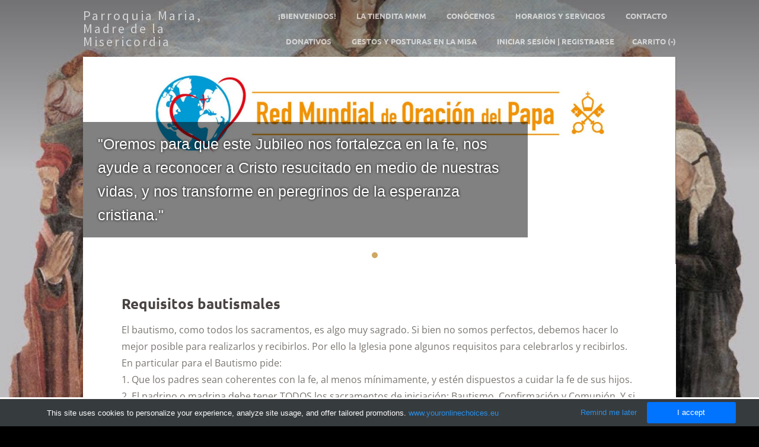

--- FILE ---
content_type: text/html
request_url: http://www.pmariamm.org/requisitos-bautismales.html
body_size: 17936
content:
<!DOCTYPE html>
<html lang="es_US">
	<head><script src="/gdpr/gdprscript.js?buildTime=1769022323&hasRemindMe=true&stealth=false"></script>
		<title>Requisitos Bautismales - Parroquia Maria, Madre de la Misericordia</title><meta property="og:site_name" content="Parroquia Maria, Madre de la Misericordia" />
<meta property="og:title" content="Requisitos Bautismales" />
<meta property="og:description" content="El bautismo, como todos los sacramentos, es algo muy sagrado. Si bien no somos perfectos, debemos hacer lo mejor posible para realizarlos y recibirlos. Por ello la Iglesia pone algunos requisitos..." />
<meta property="og:image" content="http://www.pmariamm.org/uploads/8/1/6/1/81616794/editor/picture2.png?250" />
<meta property="og:url" content="http://www.pmariamm.org/requisitos-bautismales.html" />



<meta http-equiv="Content-Type" content="text/html; charset=utf-8"/>
	<meta name="viewport" content="width=device-width, initial-scale=1.0;">

		
		<link id="wsite-base-style" rel="stylesheet" type="text/css" href="//cdn11.editmysite.com/css/sites.css?buildtime=1769022323" />
<link rel="stylesheet" type="text/css" href="//cdn11.editmysite.com/css/old/fancybox.css?buildtime=1769022323" />
<link rel="stylesheet" type="text/css" href="//cdn11.editmysite.com/css/social-icons.css?buildtime=1769022323" media="screen,projection" />
<link rel="stylesheet" type="text/css" href="/files/main_style.css?1769030059" title="wsite-theme-css" />
<link href='//cdn2.editmysite.com/fonts/Open_Sans/font.css?2' rel='stylesheet' type='text/css' />
<link href='//cdn2.editmysite.com/fonts/Ubuntu/font.css?2' rel='stylesheet' type='text/css' />

<link href='//cdn2.editmysite.com/fonts/Source_Sans_Pro/font.css?2' rel='stylesheet' type='text/css' />
<link href='//cdn2.editmysite.com/fonts/Cabin/font.css?2' rel='stylesheet' type='text/css' />
<link href='//cdn2.editmysite.com/fonts/Ubuntu/font.css?2' rel='stylesheet' type='text/css' />
<link href='//cdn2.editmysite.com/fonts/Ubuntu/font.css?2' rel='stylesheet' type='text/css' />
<style type='text/css'>
.wsite-elements.wsite-not-footer:not(.wsite-header-elements) div.paragraph, .wsite-elements.wsite-not-footer:not(.wsite-header-elements) p, .wsite-elements.wsite-not-footer:not(.wsite-header-elements) .product-block .product-title, .wsite-elements.wsite-not-footer:not(.wsite-header-elements) .product-description, .wsite-elements.wsite-not-footer:not(.wsite-header-elements) .wsite-form-field label, .wsite-elements.wsite-not-footer:not(.wsite-header-elements) .wsite-form-field label, #wsite-content div.paragraph, #wsite-content p, #wsite-content .product-block .product-title, #wsite-content .product-description, #wsite-content .wsite-form-field label, #wsite-content .wsite-form-field label, .blog-sidebar div.paragraph, .blog-sidebar p, .blog-sidebar .wsite-form-field label, .blog-sidebar .wsite-form-field label {text-transform:  none !important;}
#wsite-content div.paragraph, #wsite-content p, #wsite-content .product-block .product-title, #wsite-content .product-description, #wsite-content .wsite-form-field label, #wsite-content .wsite-form-field label, .blog-sidebar div.paragraph, .blog-sidebar p, .blog-sidebar .wsite-form-field label, .blog-sidebar .wsite-form-field label {}
.wsite-elements.wsite-footer div.paragraph, .wsite-elements.wsite-footer p, .wsite-elements.wsite-footer .product-block .product-title, .wsite-elements.wsite-footer .product-description, .wsite-elements.wsite-footer .wsite-form-field label, .wsite-elements.wsite-footer .wsite-form-field label{}
.wsite-elements.wsite-not-footer:not(.wsite-header-elements) h2, .wsite-elements.wsite-not-footer:not(.wsite-header-elements) .product-long .product-title, .wsite-elements.wsite-not-footer:not(.wsite-header-elements) .product-large .product-title, .wsite-elements.wsite-not-footer:not(.wsite-header-elements) .product-small .product-title, #wsite-content h2, #wsite-content .product-long .product-title, #wsite-content .product-large .product-title, #wsite-content .product-small .product-title, .blog-sidebar h2 {}
#wsite-content h2, #wsite-content .product-long .product-title, #wsite-content .product-large .product-title, #wsite-content .product-small .product-title, .blog-sidebar h2 {}
.wsite-elements.wsite-footer h2, .wsite-elements.wsite-footer .product-long .product-title, .wsite-elements.wsite-footer .product-large .product-title, .wsite-elements.wsite-footer .product-small .product-title{}
#wsite-title {font-family:"Source Sans Pro" !important;font-weight:400 !important;color:#d5d5d5 !important;font-style:normal !important;text-transform:  none !important;letter-spacing: 3px !important;}
.wsite-menu-default a {}
.wsite-menu a {letter-spacing: 0px !important;}
.wsite-image div, .wsite-caption {}
.galleryCaptionInnerText {}
.fancybox-title {}
.wslide-caption-text {}
.wsite-phone {}
.wsite-headline,.wsite-header-section .wsite-content-title {font-family:"Cabin" !important;}
.wsite-headline-paragraph,.wsite-header-section .paragraph {font-family:"Ubuntu" !important;}
.wsite-button-inner {font-family:"Ubuntu" !important;}
.wsite-not-footer blockquote {}
.wsite-footer blockquote {}
.blog-header h2 a {}
#wsite-content h2.wsite-product-title {}
.wsite-product .wsite-product-price a {}
@media screen and (min-width: 767px) {.wsite-elements.wsite-not-footer:not(.wsite-header-elements) div.paragraph, .wsite-elements.wsite-not-footer:not(.wsite-header-elements) p, .wsite-elements.wsite-not-footer:not(.wsite-header-elements) .product-block .product-title, .wsite-elements.wsite-not-footer:not(.wsite-header-elements) .product-description, .wsite-elements.wsite-not-footer:not(.wsite-header-elements) .wsite-form-field label, .wsite-elements.wsite-not-footer:not(.wsite-header-elements) .wsite-form-field label, #wsite-content div.paragraph, #wsite-content p, #wsite-content .product-block .product-title, #wsite-content .product-description, #wsite-content .wsite-form-field label, #wsite-content .wsite-form-field label, .blog-sidebar div.paragraph, .blog-sidebar p, .blog-sidebar .wsite-form-field label, .blog-sidebar .wsite-form-field label {}
#wsite-content div.paragraph, #wsite-content p, #wsite-content .product-block .product-title, #wsite-content .product-description, #wsite-content .wsite-form-field label, #wsite-content .wsite-form-field label, .blog-sidebar div.paragraph, .blog-sidebar p, .blog-sidebar .wsite-form-field label, .blog-sidebar .wsite-form-field label {}
.wsite-elements.wsite-footer div.paragraph, .wsite-elements.wsite-footer p, .wsite-elements.wsite-footer .product-block .product-title, .wsite-elements.wsite-footer .product-description, .wsite-elements.wsite-footer .wsite-form-field label, .wsite-elements.wsite-footer .wsite-form-field label{}
.wsite-elements.wsite-not-footer:not(.wsite-header-elements) h2, .wsite-elements.wsite-not-footer:not(.wsite-header-elements) .product-long .product-title, .wsite-elements.wsite-not-footer:not(.wsite-header-elements) .product-large .product-title, .wsite-elements.wsite-not-footer:not(.wsite-header-elements) .product-small .product-title, #wsite-content h2, #wsite-content .product-long .product-title, #wsite-content .product-large .product-title, #wsite-content .product-small .product-title, .blog-sidebar h2 {}
#wsite-content h2, #wsite-content .product-long .product-title, #wsite-content .product-large .product-title, #wsite-content .product-small .product-title, .blog-sidebar h2 {}
.wsite-elements.wsite-footer h2, .wsite-elements.wsite-footer .product-long .product-title, .wsite-elements.wsite-footer .product-large .product-title, .wsite-elements.wsite-footer .product-small .product-title{}
#wsite-title {font-size:22px !important;}
.wsite-menu-default a {font-size:13px !important;}
.wsite-menu a {font-size:12px !important;}
.wsite-image div, .wsite-caption {}
.galleryCaptionInnerText {}
.fancybox-title {}
.wslide-caption-text {}
.wsite-phone {}
.wsite-headline,.wsite-header-section .wsite-content-title {}
.wsite-headline-paragraph,.wsite-header-section .paragraph {font-size:25px !important;}
.wsite-button-inner {}
.wsite-not-footer blockquote {}
.wsite-footer blockquote {}
.blog-header h2 a {}
#wsite-content h2.wsite-product-title {}
.wsite-product .wsite-product-price a {}
}</style>
<style>
.wsite-background {background-image: url("/uploads/8/1/6/1/81616794/background-images/1252014594.jpg") !important;background-repeat: no-repeat !important;background-position: 50% 50% !important;background-size: 100% !important;background-color: transparent !important;background: inherit;}
body.wsite-background {background-attachment: fixed !important;}.wsite-background.wsite-custom-background{ background-size: cover !important}
</style>
<style type='text/css'>
.wsite-header {
  background: none !important;
}
</style>
<link rel="stylesheet" type="text/css" href="https://cdn2.editmysite.com/fonts/Open_Sans/font.css?2" />
<style>
	@font-face {
		font-family: 'wicons';
		src: url(//cdn2.editmysite.com/fonts/wIcons/wicons.eot?buildTime=1769022323);
		src: url(//cdn2.editmysite.com/fonts/wIcons/wicons.eot?buildTime=1769022323#iefix) format('embedded-opentype'),
				 url(//cdn2.editmysite.com/fonts/wIcons/wicons.woff?buildTime=1769022323) format('woff'),
				 url(//cdn2.editmysite.com/fonts/wIcons/wicons.ttf?buildTime=1769022323) format('truetype'),
				 url(//cdn2.editmysite.com/fonts/wIcons/wicons.svg?buildTime=1769022323#wicons) format('svg');
		font-weight: normal;
		font-style: normal;
	}
	/* Hack to smooth out font rendering on Chrome for Windows */
	@media screen and (-webkit-min-device-pixel-ratio: 0) {
		@font-face {
			font-family: 'wicons';
			src: url(//cdn2.editmysite.com/fonts/wIcons/wicons.svg?buildTime=1769022323#wicons) format('svg');
		}
	}

	@font-face {
		font-family: 'wsocial';
		src: url(//cdn2.editmysite.com/fonts/wSocial/wsocial.eot?buildTime=1769022323);
		src: url(//cdn2.editmysite.com/fonts/wSocial/wsocial.eot?buildTime=1769022323#iefix) format('embedded-opentype'),
				 url(//cdn2.editmysite.com/fonts/wSocial/wsocial.woff?buildTime=1769022323) format('woff'),
				 url(//cdn2.editmysite.com/fonts/wSocial/wsocial.ttf?buildTime=1769022323) format('truetype'),
				 url(//cdn2.editmysite.com/fonts/wSocial/wsocial.svg?buildTime=1769022323#wsocial) format('svg');
		font-weight: normal;
		font-style: normal;
	}
	/* Hack to smooth out font rendering on Chrome for Windows */
	@media screen and (-webkit-min-device-pixel-ratio: 0) {
		@font-face {
			font-family: 'wsocial';
			src: url(//cdn2.editmysite.com/fonts/wSocial/wsocial.svg?buildTime=1769022323#wsocial) format('svg');
		}
	}
</style>

<link rel="stylesheet" type="text/css" href="//cdn2.editmysite.com/css/site_membership.css?buildtime=1769022323">
<style type='text/css'>#wsite-com-product-images .wsite-imageaspectratio-image-height, .wsite-com-category-product-image-height.wsite-imageaspectratio-image-height, .wsite-product .wsite-imageaspectratio-image-height, .wsite-com-category-product-featured-image-height.wsite-imageaspectratio-image-height { margin-bottom: 100% !important } .wsite-com-category-subcategory-image-height.wsite-imageaspectratio-image-height { margin-bottom: 100% !important } .wsite-com-category-product-group .wsite-com-column { width: 25.00% !important } .wsite-com-category-product-featured-group .wsite-com-column { width: 50.00% !important } .wsite-com-category-subcategory-group .wsite-com-column { width: 33.33% !important } </style><link rel='stylesheet' type='text/css' href='//cdn2.editmysite.com/css/old/slideshow/slideshow.css?buildtime=1769022323' />

		<script src='/files/templateArtifacts.js?1769030059'></script>
<script>
var STATIC_BASE = '//cdn1.editmysite.com/';
var ASSETS_BASE = '//cdn11.editmysite.com/';
var STYLE_PREFIX = 'wsite';
</script>
<script src='https://cdn11.editmysite.com/js/jquery-1.8.3.min.js'></script>

<script type="text/javascript" src="//cdn2.editmysite.com/js/lang/es_US/stl.js?buildTime=1769022323&"></script>
<script src="//cdn11.editmysite.com/js/site/main.js?buildtime=1769022323"></script>
<script><!--
_W.jQuery(function(){
_W.Slideshow.initHeaderSlideshow({"dots":true,"arrows":true,"slide":false,"slides":[{"editorState":{"version":"1.0.1","inputImage":{"width":1755,"height":1241},"operations":[{"type":"crop","options":{"start":{"x":0,"y":0.378699999999999981081799660387332551181316375732421875},"end":{"x":1,"y":0.87360000000000004316547119742608629167079925537109375},"rotation":0,"scale":1}}]},"editedUrl":"/uploads/8/1/6/1/81616794/edited/518182390.jpg","originalUrl":"/uploads/8/1/6/1/81616794/518182390.jpg","editorUrl":"/uploads/8/1/6/1/81616794/edited/518182390.jpg?1712288797","publishedUrl":"/uploads/8/1/6/1/81616794/published/518182390.jpg?1712288797","previewUrl":"/uploads/8/1/6/1/81616794/edited/518182390.jpg?1712288797","caption":"\"Oremos para que este Jubileo nos fortalezca en la fe, nos ayude a reconocer a Cristo resucitado en medio de nuestras vidas, y nos transforme en peregrinos de la esperanza cristiana.\""},{"editorState":{"version":"1.0.1","inputImage":[],"operations":[]},"editedUrl":"/uploads/8/1/6/1/81616794/juan1-29-34-banner_orig.png","originalUrl":"/uploads/8/1/6/1/81616794/juan1-29-34-banner_orig.png","editorUrl":"/uploads/8/1/6/1/81616794/juan1-29-34-banner_orig.png","publishedUrl":"/uploads/8/1/6/1/81616794/published/juan1-29-34-banner.png"}],"aspectRatio":2.857142857142857206298458550008945167064666748046875,"useAspectRatio":true,"dotPosition":"center","speed":4,"transition":"fade"});
});
//-->
</script>
<script type="text/javascript">
		function initCustomerAccountsModels() {
					(function(){_W.setup_rpc({"url":"\/ajax\/api\/JsonRPC\/CustomerAccounts\/","actions":{"CustomerAccounts":[{"name":"login","len":2,"multiple":false,"standalone":false},{"name":"logout","len":0,"multiple":false,"standalone":false},{"name":"getSessionDetails","len":0,"multiple":false,"standalone":false},{"name":"getAccountDetails","len":0,"multiple":false,"standalone":false},{"name":"getOrders","len":0,"multiple":false,"standalone":false},{"name":"register","len":4,"multiple":false,"standalone":false},{"name":"emailExists","len":1,"multiple":false,"standalone":false},{"name":"passwordReset","len":1,"multiple":false,"standalone":false},{"name":"passwordUpdate","len":3,"multiple":false,"standalone":false},{"name":"validateSession","len":1,"multiple":false,"standalone":false}]},"namespace":"_W.CustomerAccounts.RPC"});
_W.setup_model_rpc({"rpc_namespace":"_W.CustomerAccounts.RPC","model_namespace":"_W.CustomerAccounts.BackboneModelData","collection_namespace":"_W.CustomerAccounts.BackboneCollectionData","bootstrap_namespace":"_W.CustomerAccounts.BackboneBootstrap","models":{"CustomerAccounts":{"_class":"CustomerAccounts.Model.CustomerAccounts","defaults":null,"validation":null,"types":null,"idAttribute":null,"keydefs":null}},"collections":{"CustomerAccounts":{"_class":"CustomerAccounts.Collection.CustomerAccounts"}},"bootstrap":[]});
})();
		}
		if(document.createEvent && document.addEventListener) {
			var initEvt = document.createEvent('Event');
			initEvt.initEvent('customerAccountsModelsInitialized', true, false);
			document.dispatchEvent(initEvt);
		} else if(document.documentElement.initCustomerAccountsModels === 0){
			document.documentElement.initCustomerAccountsModels++
		}
		</script>
		<script type="text/javascript"> _W = _W || {}; _W.securePrefix='api.weeblycloud.com'; </script><script>_W = _W || {};
			_W.customerLocale = "en_US";
			_W.storeName = "Parroquia Mar\u00eda Madre de la Misericordia";
			_W.isCheckoutReskin = false;
			_W.storeCountry = "US";
			_W.storeCurrency = "USD";
			_W.storeEuPrivacyPolicyUrl = "";
			com_currentSite = "827718968765926573";
			com_userID = "81616794";</script><script type="text/javascript"> _W = _W || {}; _W.securePrefix='www-pmariamm-org.checkout.weebly.com/store/checkout'; </script><script type="text/javascript">
								_W = window._W || {};
								_W.allowMemberRegistration = true;
								_W.showLogin = true;
							</script><script type="text/javascript">
					function initMembershipModels() {
						(function(){_W.setup_rpc({"url":"\/ajax\/api\/JsonRPC\/Membership\/","actions":{"Member":[{"name":"getRedirectUrl","len":1,"multiple":false,"standalone":false},{"name":"getOriginUrl","len":0,"multiple":false,"standalone":false},{"name":"getSecureMemberUrl","len":0,"multiple":false,"standalone":false},{"name":"validate_user","len":2,"multiple":false,"standalone":false},{"name":"get_account_information","len":0,"multiple":false,"standalone":false},{"name":"get_session_details","len":0,"multiple":false,"standalone":false},{"name":"register_member","len":5,"multiple":false,"standalone":false},{"name":"validate_session","len":1,"multiple":false,"standalone":false},{"name":"set_password","len":3,"multiple":false,"standalone":false},{"name":"send_reset_password_email","len":1,"multiple":false,"standalone":false},{"name":"create","len":1,"multiple":false,"standalone":false},{"name":"readOne","len":1,"multiple":false,"standalone":false},{"name":"readMany","len":1,"multiple":false,"standalone":false},{"name":"update","len":1,"multiple":false,"standalone":false},{"name":"patch","len":1,"multiple":false,"standalone":false},{"name":"destroy","len":1,"multiple":false,"standalone":false}]},"namespace":"_W.Membership.RPC"});
_W.setup_model_rpc({"rpc_namespace":"_W.Membership.RPC","model_namespace":"_W.Membership.BackboneModelData","collection_namespace":"_W.Membership.BackboneCollectionData","bootstrap_namespace":"_W.Membership.BackboneBootstrap","models":{"Member":{"_class":"Membership.Model.Member","defaults":{"class_name":null,"name":null,"email":"","access_token":null,"token_expiry_date":null,"last_ip":null,"last_login":null,"approved":false,"password_set":null,"group_ids":null,"page_ids":null,"group_page_ids":null,"owner_id":"","site_id":"","updated_date":0,"created_date":0},"validation":{"class_name":null,"site_member_id":null,"name":null,"email":{"email":null,"required":true},"access_token":null,"token_expiry_date":null,"last_ip":null,"last_login":null,"approved":null,"password_set":null,"group_ids":null,"page_ids":null,"group_page_ids":null,"owner_id":{"required":true},"site_id":{"required":true},"updated_date":null,"created_date":null},"types":{"class_name":null,"site_member_id":"string","name":"string","email":"string","access_token":"string","token_expiry_date":"int","last_ip":"string","last_login":"int","approved":"boolean","password_set":"boolean","group_ids":"json","page_ids":"json","group_page_ids":"json","owner_id":"string","site_id":"string","updated_date":"int","created_date":"int"},"idAttribute":"site_member_id","keydefs":{"PRIMARY":["owner_id","site_id","site_member_id"],"idx_owner_site_account":["owner_id","site_id","site_account_id"]}}},"collections":{"Member":{"_class":"Membership.Collection.Member"}},"bootstrap":[]});
})();
					}
					if(document.createEvent && document.addEventListener) {
						var initEvt = document.createEvent('Event');
						initEvt.initEvent('membershipModelsInitialized', true, false);
						document.dispatchEvent(initEvt);
					} else if(document.documentElement.initMembershipModels === 0){
						document.documentElement.initMembershipModels++
					}
					</script><script src='//cdn2.editmysite.com/js/site/main-membership-site.js?buildtime=1769022323'></script>
<script type="text/javascript">
								_W = _W || {};
								_W.Commerce = _W.Commerce || {};
								_W.Commerce.hasCart = true;
							</script><script> base_context='Site'; base_name='_W'; ASSETS_BASE='cdn2.editmysite.com'; buildTime='1769022323'</script>

<script>function initCommerceModels() { (function(){_W.setup_rpc({"url":"\/ajax\/api\/JsonRPC\/Commerce\/","actions":{"ABTest":[{"name":"getTestsForVisitor","len":0,"multiple":false,"standalone":false},{"name":"segment","len":1,"multiple":false,"standalone":false}],"AuthorizedPayments":[{"name":"authorize","len":2,"multiple":false,"standalone":false}],"Category":[{"name":"generateProductList","len":3,"multiple":false,"standalone":false},{"name":"generateMobileProductList","len":2,"multiple":false,"standalone":false},{"name":"create","len":1,"multiple":false,"standalone":false},{"name":"readOne","len":1,"multiple":false,"standalone":false},{"name":"readMany","len":1,"multiple":false,"standalone":false},{"name":"update","len":1,"multiple":false,"standalone":false},{"name":"patch","len":1,"multiple":false,"standalone":false},{"name":"destroy","len":1,"multiple":false,"standalone":false}],"Checkout":[{"name":"getOrderAvailabilityAndLocations","len":0,"multiple":false,"standalone":false},{"name":"getOrderByToken","len":1,"multiple":false,"standalone":false},{"name":"getMiniCart","len":0,"multiple":false,"standalone":false},{"name":"getCheckoutUrl","len":0,"multiple":false,"standalone":false},{"name":"initializeCheckoutSession","len":0,"multiple":false,"standalone":false},{"name":"getPayPalNotifyUrl","len":0,"multiple":false,"standalone":false},{"name":"getAuthorizeNetFingerprint","len":0,"multiple":false,"standalone":false},{"name":"getPayPalEcoUrl","len":0,"multiple":false,"standalone":false},{"name":"processPayPalCheckoutDetails","len":0,"multiple":false,"standalone":false},{"name":"getCurrentOrder","len":0,"multiple":false,"standalone":false},{"name":"getPrimaryOrder","len":0,"multiple":false,"standalone":false},{"name":"resetCart","len":0,"multiple":false,"standalone":false},{"name":"getSquareStoreConfig","len":0,"multiple":false,"standalone":false},{"name":"logErrorOnValidOrderCase","len":1,"multiple":false,"standalone":false},{"name":"getShoppingCart","len":0,"multiple":false,"standalone":false},{"name":"addItemToCart","len":2,"multiple":false,"standalone":false},{"name":"addItem","len":3,"multiple":false,"standalone":false},{"name":"getInventory","len":1,"multiple":false,"standalone":false},{"name":"updateItemQuantity","len":3,"multiple":false,"standalone":false},{"name":"updateItemQuantityV2","len":2,"multiple":false,"standalone":false},{"name":"hasCouponsAvailable","len":0,"multiple":false,"standalone":false},{"name":"applyCoupon","len":1,"multiple":false,"standalone":false},{"name":"addReward","len":1,"multiple":false,"standalone":false},{"name":"removeReward","len":1,"multiple":false,"standalone":false},{"name":"removeCoupon","len":1,"multiple":false,"standalone":false},{"name":"isShippable","len":1,"multiple":false,"standalone":false},{"name":"checkCart","len":2,"multiple":false,"standalone":false},{"name":"generateProductList","len":3,"multiple":false,"standalone":false},{"name":"shouldSeePaymentRequestAPI","len":0,"multiple":false,"standalone":false},{"name":"shouldSeeApplePay","len":0,"multiple":false,"standalone":false},{"name":"addTipAmount","len":1,"multiple":false,"standalone":false},{"name":"toggleTextAlert","len":1,"multiple":false,"standalone":false},{"name":"toggleTextAlertForSquareOrder","len":1,"multiple":false,"standalone":false},{"name":"addTipPercentage","len":1,"multiple":false,"standalone":false},{"name":"placeAndCreateNewChildOrder","len":0,"multiple":false,"standalone":false}],"CustomerAddress":[{"name":"create","len":1,"multiple":false,"standalone":false},{"name":"readOne","len":1,"multiple":false,"standalone":false},{"name":"readMany","len":1,"multiple":false,"standalone":false},{"name":"update","len":1,"multiple":false,"standalone":false},{"name":"patch","len":1,"multiple":false,"standalone":false},{"name":"destroy","len":1,"multiple":false,"standalone":false}],"Customer":[{"name":"create","len":1,"multiple":false,"standalone":false},{"name":"readOne","len":1,"multiple":false,"standalone":false},{"name":"readMany","len":1,"multiple":false,"standalone":false},{"name":"update","len":1,"multiple":false,"standalone":false},{"name":"patch","len":1,"multiple":false,"standalone":false},{"name":"destroy","len":1,"multiple":false,"standalone":false}],"Log":[{"name":"notice","len":2,"multiple":false,"standalone":false},{"name":"error","len":2,"multiple":false,"standalone":false}],"OrderBilling":[{"name":"create","len":1,"multiple":false,"standalone":false},{"name":"readOne","len":1,"multiple":false,"standalone":false},{"name":"readMany","len":1,"multiple":false,"standalone":false},{"name":"update","len":1,"multiple":false,"standalone":false},{"name":"patch","len":1,"multiple":false,"standalone":false},{"name":"destroy","len":1,"multiple":false,"standalone":false}],"OrderFulfillment":[{"name":"setFulfillment","len":1,"multiple":false,"standalone":false},{"name":"create","len":1,"multiple":false,"standalone":false},{"name":"readOne","len":1,"multiple":false,"standalone":false},{"name":"readMany","len":1,"multiple":false,"standalone":false},{"name":"update","len":1,"multiple":false,"standalone":false},{"name":"patch","len":1,"multiple":false,"standalone":false},{"name":"destroy","len":1,"multiple":false,"standalone":false}],"OrderItem":[{"name":"updateQuantity","len":1,"multiple":false,"standalone":false},{"name":"create","len":1,"multiple":false,"standalone":false},{"name":"readOne","len":1,"multiple":false,"standalone":false},{"name":"readMany","len":1,"multiple":false,"standalone":false},{"name":"update","len":1,"multiple":false,"standalone":false},{"name":"patch","len":1,"multiple":false,"standalone":false},{"name":"destroy","len":1,"multiple":false,"standalone":false}],"Order":[{"name":"getHash","len":0,"multiple":false,"standalone":false},{"name":"fetchCorrectedCart","len":0,"multiple":false,"standalone":false},{"name":"updateOrderWithLatestDeliveryTime","len":1,"multiple":false,"standalone":false},{"name":"updatePickupTime","len":3,"multiple":false,"standalone":false},{"name":"updateDeliveryTime","len":6,"multiple":false,"standalone":false},{"name":"updatePaymentMethod","len":1,"multiple":false,"standalone":false},{"name":"updateShippingMethod","len":1,"multiple":false,"standalone":false},{"name":"updateOrderBilling","len":1,"multiple":false,"standalone":false},{"name":"updateOrderNotes","len":0,"multiple":false,"standalone":false},{"name":"updateDeliveryDetails","len":1,"multiple":false,"standalone":false},{"name":"updateCustomer","len":2,"multiple":false,"standalone":false},{"name":"addGiftCard","len":1,"multiple":false,"standalone":false},{"name":"removeGiftCard","len":1,"multiple":false,"standalone":false},{"name":"attachLoyaltyAccountId","len":1,"multiple":false,"standalone":false},{"name":"updateUseTimeBasedCategory","len":1,"multiple":false,"standalone":false},{"name":"checkout","len":3,"multiple":false,"standalone":true},{"name":"create","len":1,"multiple":false,"standalone":false},{"name":"readOne","len":1,"multiple":false,"standalone":false},{"name":"readMany","len":1,"multiple":false,"standalone":false},{"name":"update","len":1,"multiple":false,"standalone":false},{"name":"patch","len":1,"multiple":false,"standalone":false},{"name":"destroy","len":1,"multiple":false,"standalone":false}],"OrderShipment":[{"name":"create","len":1,"multiple":false,"standalone":false},{"name":"readOne","len":1,"multiple":false,"standalone":false},{"name":"readMany","len":1,"multiple":false,"standalone":false},{"name":"update","len":1,"multiple":false,"standalone":false},{"name":"patch","len":1,"multiple":false,"standalone":false},{"name":"destroy","len":1,"multiple":false,"standalone":false}],"Product":[{"name":"isInStock","len":2,"multiple":false,"standalone":false},{"name":"readFullText","len":1,"multiple":false,"standalone":false},{"name":"create","len":1,"multiple":false,"standalone":false},{"name":"readOne","len":1,"multiple":false,"standalone":false},{"name":"readMany","len":1,"multiple":false,"standalone":false},{"name":"update","len":1,"multiple":false,"standalone":false},{"name":"patch","len":1,"multiple":false,"standalone":false},{"name":"destroy","len":1,"multiple":false,"standalone":false}],"ShippingRate":[{"name":"create","len":1,"multiple":false,"standalone":false},{"name":"readOne","len":1,"multiple":false,"standalone":false},{"name":"readMany","len":1,"multiple":false,"standalone":false},{"name":"update","len":1,"multiple":false,"standalone":false},{"name":"patch","len":1,"multiple":false,"standalone":false},{"name":"destroy","len":1,"multiple":false,"standalone":false}],"StoredPayment":[{"name":"createPaymentMethodForPayLink","len":5,"multiple":false,"standalone":false}]},"namespace":"_W.Commerce.RPC"});
_W.setup_model_rpc({"rpc_namespace":"_W.Commerce.RPC","model_namespace":"_W.Commerce.BackboneModelData","collection_namespace":"_W.Commerce.BackboneCollectionData","bootstrap_namespace":"_W.Commerce.BackboneBootstrap","models":{"ABTest":{"_class":"Commerce.Model.ABTest","defaults":null,"validation":null,"types":null,"idAttribute":null,"keydefs":null},"AuthorizedPayments":{"_class":"Commerce.Model.AuthorizedPayments","defaults":null,"validation":null,"types":null,"idAttribute":null,"keydefs":null},"Category":{"_class":"Commerce.Model.Category","defaults":{"shown_in_storefront":false,"site_link":null,"product_count":null,"published":true,"name":"","page_layout":"no-header","page_title":null,"page_description":null,"show_featured_products":true,"show_sub_categories":true,"children_collapsed":false,"hide_from_parent":false,"parent_category_id":null,"category_order":null,"square_category_id":null,"image_order":null,"permalink":null,"product_ids":null,"preferred_order_product_ids":null,"coupon_ids":null,"is_user_defined":"true","og_title":null,"og_description":null,"is_custom_times":false,"uuid":null,"owner_id":"","site_id":"","created_date":0,"updated_date":0},"validation":{"shown_in_storefront":null,"site_link":null,"product_count":null,"site_category_id":null,"published":null,"name":{"required":true},"page_layout":null,"page_title":null,"page_description":null,"show_featured_products":null,"show_sub_categories":null,"children_collapsed":null,"hide_from_parent":null,"parent_category_id":null,"category_order":null,"square_category_id":null,"image_order":null,"permalink":{"pattern":"^[\\w\\\/.-]*$","required":false},"product_ids":null,"preferred_order_product_ids":null,"coupon_ids":null,"is_user_defined":null,"og_title":null,"og_description":null,"is_custom_times":null,"uuid":null,"owner_id":{"required":true},"site_id":{"required":true},"created_date":null,"updated_date":null},"types":{"shown_in_storefront":"boolean","site_link":"string","product_count":null,"site_category_id":"string","published":"boolean","name":"string","page_layout":"string","page_title":"string","page_description":"string","show_featured_products":"boolean","show_sub_categories":"boolean","children_collapsed":"boolean","hide_from_parent":"boolean","parent_category_id":null,"category_order":"integer","square_category_id":"string","image_order":"json","permalink":"string","product_ids":"json","preferred_order_product_ids":"json","coupon_ids":"json","is_user_defined":"boolean","og_title":"string","og_description":"string","is_custom_times":"boolean","uuid":null,"owner_id":"string","site_id":"string","created_date":"int","updated_date":"int"},"idAttribute":"site_category_id","keydefs":{"PRIMARY":["owner_id","site_id","site_category_id"],"uuid_index":["id"],"updated_at":["updated_date"],"import_batch_id":["owner_id","site_id","import_batch_id"]},"relations":[{"type":"HasMany","key":"images","foreignKey":["owner_id","site_id","site_category_id"],"parse":true,"relatedModel":"CategoryImage","reverseRelation":{"key":null,"includeInJSON":false}}]},"Checkout":{"_class":"Commerce.Model.Checkout","defaults":null,"validation":null,"types":null,"idAttribute":null,"keydefs":null},"CustomerAddress":{"_class":"Commerce.Model.CustomerAddress","defaults":{"site_customer_id":null,"label":"","is_copy":false,"name_first":null,"name_last":null,"business_name":"","street":"","street2":null,"postal_code":"","city":"","region":"","country":"","phone_country_code":"","phone_country_code_abbreviation":null,"phone":null,"changedAddressComponents":null,"latitude":null,"longitude":null,"full_buyer_location_info":null,"uuid":null,"owner_id":"","site_id":"","created_date":0,"updated_date":0},"validation":{"site_customer_id":null,"site_customer_address_id":null,"label":{"required":true},"is_copy":null,"name_first":null,"name_last":null,"business_name":null,"street":null,"street2":null,"postal_code":null,"city":null,"region":null,"country":null,"phone_country_code":null,"phone_country_code_abbreviation":null,"phone":null,"changedAddressComponents":null,"latitude":null,"longitude":null,"full_buyer_location_info":null,"uuid":null,"owner_id":{"required":true},"site_id":{"required":true},"created_date":null,"updated_date":null},"types":{"site_customer_id":"string","site_customer_address_id":"int","label":"string","is_copy":null,"name_first":"string","name_last":"string","business_name":"string","street":"string","street2":"string","postal_code":"string","city":"string","region":"string","country":"string","phone_country_code":"string","phone_country_code_abbreviation":"string","phone":"string","changedAddressComponents":"json","latitude":"float","longitude":"float","full_buyer_location_info":"json","uuid":null,"owner_id":"string","site_id":"string","created_date":"int","updated_date":"int"},"idAttribute":"site_customer_address_id","keydefs":{"PRIMARY":["owner_id","site_id","site_customer_id","site_customer_address_id"],"uuid_index":["id"],"address":["owner_id","site_id","deleted","country","region","city"],"address_name":["owner_id","site_id","deleted","label"]}},"Customer":{"_class":"Commerce.Model.Customer","defaults":{"name_prefix":null,"name_first":null,"name_last":null,"name_suffix":null,"email":null,"business_name":null,"home_phone":null,"work_phone":null,"pickup_phone":null,"is_marketing_updates_subscribed":null,"square_customer_id":null,"uuid":null,"owner_id":"","site_id":"","created_date":0,"updated_date":0},"validation":{"site_customer_id":null,"name_prefix":null,"name_first":null,"name_last":null,"name_suffix":null,"email":{"email":null,"required":false},"business_name":null,"home_phone":{"minlength":"7","required":false},"work_phone":{"minlength":"7","required":true},"pickup_phone":{"minlength":"7","required":true},"is_marketing_updates_subscribed":null,"square_customer_id":null,"uuid":null,"owner_id":{"required":true},"site_id":{"required":true},"created_date":null,"updated_date":null},"types":{"site_customer_id":"string","name_prefix":"string","name_first":"string","name_last":"string","name_suffix":"string","email":"string","business_name":"string","home_phone":"string","work_phone":"string","pickup_phone":"string","is_marketing_updates_subscribed":"boolean","square_customer_id":"string","uuid":null,"owner_id":"string","site_id":"string","created_date":"int","updated_date":"int"},"idAttribute":"site_customer_id","keydefs":{"PRIMARY":["owner_id","site_id","site_customer_id"],"uuid_index":["id"],"lastname":["deleted","site_id","name_last"],"email":["deleted","site_id","email"],"business":["deleted","site_id","business_name"],"idx_owner_site_account":["owner_id","site_id","site_account_id"]},"relations":[{"type":"HasMany","key":"addresses","foreignKey":["owner_id","site_id","site_customer_id"],"parse":true,"relatedModel":"CustomerAddress","reverseRelation":{"key":"customer","includeInJSON":false}},{"type":"HasMany","key":"orders","foreignKey":["owner_id","site_id","site_customer_id"],"parse":true,"relatedModel":"Order","reverseRelation":{"key":"original_customer","includeInJSON":false}}]},"Log":{"_class":"Commerce.Model.Log","defaults":null,"validation":null,"types":null,"idAttribute":null,"keydefs":null},"OrderBilling":{"_class":"Commerce.Model.OrderBilling","defaults":{"refundable_amount":null,"site_order_id":null,"is_pending_capture":0,"gateway":"","site_payment_gateway_id":null,"site_customer_id":"","site_customer_address_id":null,"full_name":null,"email":null,"phone":null,"business_name":null,"street":null,"street2":null,"city":null,"region":null,"updated_date":0,"country":null,"postal_code":null,"uuid":null,"owner_id":"","site_id":"","created_date":0},"validation":{"refundable_amount":null,"site_order_id":null,"is_pending_capture":null,"site_order_billing_id":null,"gateway":{"required":true},"site_payment_gateway_id":null,"site_customer_id":{"required":true},"site_customer_address_id":null,"full_name":null,"email":null,"phone":null,"business_name":null,"street":null,"street2":null,"city":null,"region":null,"updated_date":null,"country":null,"postal_code":null,"uuid":null,"owner_id":{"required":true},"site_id":{"required":true},"created_date":null},"types":{"refundable_amount":"int","site_order_id":"string","is_pending_capture":"int","site_order_billing_id":"int","gateway":"string","site_payment_gateway_id":"string","site_customer_id":"string","site_customer_address_id":"int","full_name":"string","email":"string","phone":"string","business_name":"string","street":"string","street2":"string","city":"string","region":"string","updated_date":"int","country":"string","postal_code":"string","uuid":null,"owner_id":"string","site_id":"string","created_date":"int"},"idAttribute":"site_order_billing_id","keydefs":{"PRIMARY":["owner_id","site_id","site_order_id","site_order_billing_id"],"uuid_index":["id"],"is_pending_capture_index":["is_pending_capture","created_date"]},"relations":[{"type":"HasMany","key":"transactions","foreignKey":["owner_id","site_id","site_order_id","site_order_billing_id"],"parse":true,"relatedModel":"OrderBillingTransaction","reverseRelation":{"key":null,"includeInJSON":false}}]},"OrderFulfillment":{"_class":"Commerce.Model.OrderFulfillment","defaults":null,"validation":null,"types":null,"idAttribute":null,"keydefs":null},"OrderItem":{"_class":"Commerce.Model.OrderItem","defaults":{"current_price":null,"discounted_price":null,"product_url":null,"full_product_url":null,"image_info":null,"track_inventory":null,"sku_uuid":null,"site_order_id":null,"site_product_id":"","site_product_sku_id":0,"name":"","short_description":null,"taxable":null,"quantity":1,"paid":0,"prepared":"0","completed":0,"refunded":0,"cancelled":0,"product_type":null,"download_limit_type":null,"download_units_remaining":null,"hide_quantity_selector":false,"measurement_unit_abbreviation":null,"fulfillment_options":null,"product_type_details":null,"is_preordered":null,"preordering_window":null,"buyer_controlled_price":null,"has_buyer_controlled_price":null,"reward_group_id":null,"related_child_items":null,"is_alcoholic":false,"price":null,"sale_price":null,"total_price":0,"modifiers_price":null,"total_modifiers_price":null,"weight":null,"weight_unit":"lb","sku":null,"options":null,"is_order_again":null,"returned":null,"discounts":null,"issued_gift_cards":null,"uuid":null,"owner_id":"","site_id":"","created_date":0,"updated_date":0},"validation":{"current_price":null,"discounted_price":null,"product_url":null,"full_product_url":null,"image_info":null,"track_inventory":null,"sku_uuid":null,"site_order_id":null,"site_order_item_id":null,"site_product_id":{"required":true},"site_product_sku_id":{"required":true},"name":null,"short_description":null,"taxable":null,"quantity":null,"paid":null,"prepared":null,"completed":null,"refunded":null,"cancelled":null,"product_type":null,"download_limit_type":null,"download_units_remaining":null,"hide_quantity_selector":null,"measurement_unit_abbreviation":null,"fulfillment_options":null,"product_type_details":null,"is_preordered":null,"preordering_window":null,"buyer_controlled_price":{"min":"0","required":false},"has_buyer_controlled_price":null,"reward_group_id":null,"related_child_items":null,"is_alcoholic":null,"price":null,"sale_price":null,"total_price":null,"modifiers_price":null,"total_modifiers_price":null,"weight":null,"weight_unit":null,"sku":null,"options":null,"is_order_again":null,"returned":null,"discounts":null,"issued_gift_cards":null,"uuid":null,"owner_id":{"required":true},"site_id":{"required":true},"created_date":null,"updated_date":null},"types":{"current_price":"decimal","discounted_price":"decimal","product_url":"string","full_product_url":"string","image_info":"string","track_inventory":"boolean","sku_uuid":"string","site_order_id":"string","site_order_item_id":"string","site_product_id":"string","site_product_sku_id":"int","name":"string","short_description":"mediumtext","taxable":"int","quantity":"int","paid":"int","prepared":"string","completed":"int","refunded":"int","cancelled":"int","product_type":"string","download_limit_type":"string","download_units_remaining":"int","hide_quantity_selector":"boolean","measurement_unit_abbreviation":"array","fulfillment_options":"array","product_type_details":"array","is_preordered":"boolean","preordering_window":"array","buyer_controlled_price":"float","has_buyer_controlled_price":"boolean","reward_group_id":"string","related_child_items":"array","is_alcoholic":"boolean","price":"decimal","sale_price":"decimal","total_price":"decimal","modifiers_price":"decimal","total_modifiers_price":"decimal","weight":"decimal","weight_unit":"string","sku":"string","options":"json","is_order_again":"boolean","returned":"int","discounts":"json","issued_gift_cards":"json","uuid":null,"owner_id":"string","site_id":"string","created_date":"int","updated_date":"int"},"idAttribute":"site_order_item_id","keydefs":{"PRIMARY":["owner_id","site_id","site_order_id","site_order_item_id"],"uuid_index":["id"],"owner_site_product":["owner_id","site_id","site_product_id"],"owner_site_type_created":["owner_id","site_id","product_type","created_date"]},"relations":[{"type":"HasMany","key":"shipment_items","foreignKey":["owner_id","site_id","site_order_id","site_order_id"],"parse":true,"relatedModel":"OrderShipmentToItem","reverseRelation":{"key":null,"includeInJSON":false}},{"type":"HasMany","key":"order_item_file","foreignKey":["owner_id","site_id","site_order_id","site_order_item_id"],"parse":true,"relatedModel":"OrderItemFile","reverseRelation":{"key":null,"includeInJSON":false}},{"type":"HasMany","key":"original_product_sku_file","foreignKey":["owner_id","site_id","site_product_id","site_product_sku_id"],"parse":true,"relatedModel":"ProductSkuFile","reverseRelation":{"key":null,"includeInJSON":false}},{"type":"HasMany","key":"square_discounts","foreignKey":["owner_id","site_id","site_order_id","site_order_item_id"],"parse":true,"relatedModel":"OrderItemDiscount","reverseRelation":{"key":null,"includeInJSON":false}},{"type":"HasMany","key":"modifier_selections","foreignKey":["owner_id","site_id","site_order_id","site_order_item_id"],"parse":true,"relatedModel":"OrderItemModifierSelection","reverseRelation":{"key":null,"includeInJSON":false}}]},"Order":{"_class":"Commerce.Model.Order","defaults":{"order_display_status":null,"order_display_type":null,"order_available_actions_list":null,"order_fulfillment_options":null,"order_fulfillment":null,"is_prepared_enabled":null,"has_preordering_items":null,"has_items_using_fulfillment_preferences":null,"has_location_using_fulfillment_preferences":null,"refundable_amount":null,"is_customer_address_required":null,"is_courier_delivery_enabled":false,"is_otg_in_seat_delivery_enabled":false,"is_group_order":null,"site_customer_id":null,"order_type":"cart","full_name":null,"is_marketing_updates_subscribed":null,"is_eu_user":null,"order_status":"pending","order_currency":"usd","source":"0","source_site_id":"null","is_text_alerts_enabled":false,"order_item_tax_total":null,"order_gift_card_total":null,"order_tax_total":0,"order_tip_total":0,"buyer_entered_tip":false,"auto_calculate_tip_percentage":-1,"auto_calculate_smart_tip":-1,"order_tip_percentage":null,"order_tax_total_subunits":null,"order_balance_due_total":null,"order_balance_due_total_in_subunits":null,"order_tax_rates":null,"include_taxes_in_price":false,"charge_taxes_on_delivery":false,"charge_taxes_on_dine_in":false,"charge_taxes_on_shipping":false,"tax_type":null,"order_shipping_total":0,"order_shipping_taxes_total":0,"order_shipping_subtotal":null,"order_shipping_subtotal_subunits":null,"order_shipping_method":null,"order_subtotal":0,"order_discount_total":null,"order_total":0,"token":null,"paypal_token":null,"paypal_payer_id":null,"refunded_amount":0,"order_paid_date":null,"return_inventory_date":null,"cart_hash":null,"gift_cards":null,"contains_download":null,"contains_service":null,"contains_donation":null,"contains_event":null,"contains_membership":null,"contains_simple_digital":null,"contains_physical":null,"contains_food":null,"contains_giftcard":null,"order_shipment_status":null,"contains_physical_or_similar":null,"order_notes":"","notes_for_buyer":null,"in_seat_delivery_notes":null,"order_transaction_fee":null,"weight":null,"order_shipping_additive_total":0,"default_shipping_profile_total":0,"shipping_additive_rates":null,"unsupported_shipping_additive_rates":null,"has_only_item_level_shipping_items":false,"billing_summary":null,"free_fulfillment_conditions":null,"is_afterpay_order":null,"use_clearpay_brand":null,"selected_payment_method_uuid":null,"payment_method_verification_uuid":null,"loyalty_account_uuid":null,"discounts":null,"pickup_locations":null,"delivery_locations":null,"dine_in_locations":null,"use_square_taxes":null,"store_location_uuid":null,"ordering_site_fulfillment_location":null,"courier_delivery_id":null,"initial_courier_quote_id":null,"courier_quote_id":null,"courier_provider_id":null,"courier_provider_name":null,"courier_provider_support_phone_number":null,"is_courier_default_tip_applied":null,"no_contact_delivery_enabled":false,"order_delivery_fee_total":0,"order_delivery_seller_fee_total":0,"order_courier_delivery_fee_total":0,"order_service_charge_total":0,"order_delivery_restocking_fee_total":0,"ecom_delivery_service_fee_subtotal":0,"ecom_delivery_service_fee_total":0,"ecom_delivery_service_fee_taxes_total":0,"ecom_courier_delivery_service_fee_total":0,"order_delivery_fee_taxes_total":0,"custom_service_charges":null,"time_based_category_enabled":false,"customer_seat_uuid":null,"customer_seat_name":null,"section_time_created":null,"table_time_created":null,"open_order_uuid":null,"has_successful_authorize_billing":null,"has_child_orders":null,"active_child_cart_has_items":null,"parent_order_token":null,"square_marketing_opt_in_type":null,"should_monolith_send_order_email":true,"uuid":null,"owner_id":"","site_id":"","created_date":0,"updated_date":0},"validation":{"order_display_status":null,"order_display_type":null,"order_available_actions_list":null,"order_fulfillment_options":null,"order_fulfillment":null,"is_prepared_enabled":null,"has_preordering_items":null,"has_items_using_fulfillment_preferences":null,"has_location_using_fulfillment_preferences":null,"refundable_amount":null,"is_customer_address_required":null,"is_courier_delivery_enabled":null,"is_otg_in_seat_delivery_enabled":null,"site_order_id":null,"is_group_order":null,"site_customer_id":null,"order_type":{"oneOf":["abandoned","order","cart","wishlist"],"required":false},"full_name":null,"is_marketing_updates_subscribed":null,"is_eu_user":null,"order_status":null,"order_currency":null,"source":null,"source_site_id":null,"is_text_alerts_enabled":null,"order_item_tax_total":null,"order_gift_card_total":null,"order_tax_total":null,"order_tip_total":null,"buyer_entered_tip":null,"auto_calculate_tip_percentage":null,"auto_calculate_smart_tip":null,"order_tip_percentage":null,"order_tax_total_subunits":null,"order_balance_due_total":null,"order_balance_due_total_in_subunits":null,"order_tax_rates":null,"include_taxes_in_price":null,"charge_taxes_on_delivery":null,"charge_taxes_on_dine_in":null,"charge_taxes_on_shipping":null,"tax_type":null,"order_shipping_total":null,"order_shipping_taxes_total":null,"order_shipping_subtotal":null,"order_shipping_subtotal_subunits":null,"order_shipping_method":null,"order_subtotal":null,"order_discount_total":null,"order_total":null,"token":null,"paypal_token":null,"paypal_payer_id":null,"refunded_amount":null,"order_paid_date":null,"return_inventory_date":null,"cart_hash":null,"gift_cards":null,"contains_download":null,"contains_service":null,"contains_donation":null,"contains_event":null,"contains_membership":null,"contains_simple_digital":null,"contains_physical":null,"contains_food":null,"contains_giftcard":null,"order_shipment_status":null,"contains_physical_or_similar":null,"order_notes":{"required":true},"notes_for_buyer":null,"in_seat_delivery_notes":null,"order_transaction_fee":null,"weight":null,"order_shipping_additive_total":null,"default_shipping_profile_total":null,"shipping_additive_rates":null,"unsupported_shipping_additive_rates":null,"has_only_item_level_shipping_items":null,"billing_summary":null,"free_fulfillment_conditions":null,"is_afterpay_order":null,"use_clearpay_brand":null,"selected_payment_method_uuid":null,"payment_method_verification_uuid":null,"loyalty_account_uuid":null,"discounts":null,"pickup_locations":null,"delivery_locations":null,"dine_in_locations":null,"use_square_taxes":null,"store_location_uuid":null,"ordering_site_fulfillment_location":null,"courier_delivery_id":null,"initial_courier_quote_id":null,"courier_quote_id":null,"courier_provider_id":null,"courier_provider_name":null,"courier_provider_support_phone_number":null,"is_courier_default_tip_applied":null,"no_contact_delivery_enabled":null,"order_delivery_fee_total":null,"order_delivery_seller_fee_total":null,"order_courier_delivery_fee_total":null,"order_service_charge_total":null,"order_delivery_restocking_fee_total":null,"ecom_delivery_service_fee_subtotal":null,"ecom_delivery_service_fee_total":null,"ecom_delivery_service_fee_taxes_total":null,"ecom_courier_delivery_service_fee_total":null,"order_delivery_fee_taxes_total":null,"custom_service_charges":null,"time_based_category_enabled":null,"customer_seat_uuid":null,"customer_seat_name":null,"section_time_created":null,"table_time_created":null,"open_order_uuid":null,"has_successful_authorize_billing":null,"has_child_orders":null,"active_child_cart_has_items":null,"parent_order_token":null,"square_marketing_opt_in_type":null,"should_monolith_send_order_email":null,"uuid":null,"owner_id":{"required":true},"site_id":{"required":true},"created_date":null,"updated_date":null},"types":{"order_display_status":"string","order_display_type":"string","order_available_actions_list":"array","order_fulfillment_options":"array","order_fulfillment":"string","is_prepared_enabled":"boolean","has_preordering_items":"boolean","has_items_using_fulfillment_preferences":"boolean","has_location_using_fulfillment_preferences":"boolean","refundable_amount":"decimal","is_customer_address_required":"boolean","is_courier_delivery_enabled":"boolean","is_otg_in_seat_delivery_enabled":"boolean","site_order_id":"string","is_group_order":"boolean","site_customer_id":"string","order_type":"string","full_name":"string","is_marketing_updates_subscribed":null,"is_eu_user":null,"order_status":"string","order_currency":"string","source":"string","source_site_id":"string","is_text_alerts_enabled":"boolean","order_item_tax_total":"decimal","order_gift_card_total":"decimal","order_tax_total":"decimal","order_tip_total":"decimal","buyer_entered_tip":"boolean","auto_calculate_tip_percentage":"int","auto_calculate_smart_tip":"decimal","order_tip_percentage":"int","order_tax_total_subunits":"int","order_balance_due_total":"decimal","order_balance_due_total_in_subunits":"int","order_tax_rates":"json","include_taxes_in_price":"boolean","charge_taxes_on_delivery":"boolean","charge_taxes_on_dine_in":"boolean","charge_taxes_on_shipping":"boolean","tax_type":"string","order_shipping_total":"decimal","order_shipping_taxes_total":"decimal","order_shipping_subtotal":"decimal","order_shipping_subtotal_subunits":"int","order_shipping_method":"string","order_subtotal":"decimal","order_discount_total":"decimal","order_total":"decimal","token":"string","paypal_token":"string","paypal_payer_id":"string","refunded_amount":"decimal","order_paid_date":"int","return_inventory_date":"int","cart_hash":"string","gift_cards":"json","contains_download":"boolean","contains_service":"boolean","contains_donation":"boolean","contains_event":"boolean","contains_membership":"boolean","contains_simple_digital":"boolean","contains_physical":"boolean","contains_food":"boolean","contains_giftcard":"boolean","order_shipment_status":"string","contains_physical_or_similar":"boolean","order_notes":"string","notes_for_buyer":"string","in_seat_delivery_notes":"string","order_transaction_fee":"json","weight":null,"order_shipping_additive_total":"decimal","default_shipping_profile_total":"decimal","shipping_additive_rates":"array","unsupported_shipping_additive_rates":"array","has_only_item_level_shipping_items":"boolean","billing_summary":"string","free_fulfillment_conditions":"array","is_afterpay_order":"boolean","use_clearpay_brand":"boolean","selected_payment_method_uuid":"string","payment_method_verification_uuid":"string","loyalty_account_uuid":"string","discounts":"json","pickup_locations":"array","delivery_locations":"array","dine_in_locations":"array","use_square_taxes":"boolean","store_location_uuid":null,"ordering_site_fulfillment_location":null,"courier_delivery_id":"string","initial_courier_quote_id":"string","courier_quote_id":"string","courier_provider_id":"string","courier_provider_name":"string","courier_provider_support_phone_number":"string","is_courier_default_tip_applied":"string","no_contact_delivery_enabled":"boolean","order_delivery_fee_total":"decimal","order_delivery_seller_fee_total":"decimal","order_courier_delivery_fee_total":"decimal","order_service_charge_total":"decimal","order_delivery_restocking_fee_total":"decimal","ecom_delivery_service_fee_subtotal":"decimal","ecom_delivery_service_fee_total":"decimal","ecom_delivery_service_fee_taxes_total":"decimal","ecom_courier_delivery_service_fee_total":"decimal","order_delivery_fee_taxes_total":"decimal","custom_service_charges":"json","time_based_category_enabled":"boolean","customer_seat_uuid":null,"customer_seat_name":null,"section_time_created":null,"table_time_created":null,"open_order_uuid":null,"has_successful_authorize_billing":null,"has_child_orders":null,"active_child_cart_has_items":null,"parent_order_token":null,"square_marketing_opt_in_type":"string","should_monolith_send_order_email":"boolean","uuid":null,"owner_id":"string","site_id":"string","created_date":"int","updated_date":"int"},"idAttribute":"site_order_id","keydefs":{"PRIMARY":["owner_id","site_id","site_order_id"],"token_2":["token"],"uuid_index":["id"],"order_status":["owner_id","site_id","deleted","order_type","order_status"],"customer":["owner_id","site_id","deleted","site_customer_id","order_type","order_status"],"com_order_date":["owner_id","site_id","deleted","order_type","order_paid_date"],"orders_by_date":["deleted","order_type","updated_date"],"orders_by_source_site":["owner_id","site_id","deleted","order_type","source","source_site_id"],"open_order":["owner_id","site_id","deleted","open_order_id"],"com_order_date_without_order_type":["owner_id","site_id","deleted","order_paid_date"]},"relations":[{"type":"HasMany","key":"items","foreignKey":["owner_id","site_id","site_order_id"],"parse":true,"relatedModel":"OrderItem","reverseRelation":{"key":"order","includeInJSON":false}},{"type":"HasMany","key":"shipments","foreignKey":["owner_id","site_id","site_order_id"],"parse":true,"relatedModel":"OrderShipment","reverseRelation":{"key":"order","includeInJSON":false}},{"type":"HasMany","key":"billings","foreignKey":["owner_id","site_id","site_order_id"],"parse":true,"relatedModel":"OrderBilling","reverseRelation":{"key":"order","includeInJSON":false}},{"type":"HasMany","key":"coupons","foreignKey":["owner_id","site_id","site_order_id"],"parse":true,"relatedModel":"OrderCoupon","reverseRelation":{"key":null,"includeInJSON":false}},{"type":"HasMany","key":"rewards","foreignKey":["owner_id","site_id","site_order_id"],"parse":true,"relatedModel":"OrderReward","reverseRelation":{"key":null,"includeInJSON":false}}]},"OrderShipment":{"_class":"Commerce.Model.OrderShipment","defaults":{"latest_fulfillment_eta":null,"site_order_id":null,"type":"quote","fulfillment_type":"shipping","site_customer_id":"","site_customer_address_id":0,"shipping_provider":null,"site_shipping_provider_id":null,"shipping_provider_payment":null,"site_shipping_box_id":null,"max_items":null,"max_box_weight":null,"sync_with_square_failed":null,"weight":null,"weight_unit":"lb","height":null,"width":null,"depth":null,"full_name":null,"email":null,"phone":null,"business_name":null,"street":null,"street2":null,"city":null,"region":null,"country":null,"postal_code":null,"site_shipping_price_id":null,"site_shipping_method_id":null,"shipment_tax_total":0,"shipment_tax_rates":null,"item_level_shipping_rate_quote":null,"selected_shipping_rate_quote":null,"site_store_address_id":null,"pickup_store_address_id":null,"pickup_instructions":null,"no_eta_fulfillment_instructions":null,"no_eta_short_fulfillment_instructions":null,"pickup_location_display_name":null,"pickup_schedule_type":null,"pickup_prep_time_duration":null,"fulfillment_window_duration":null,"created_with_fulfillment_eta":true,"adjusted_for_capacity_limits":false,"curbside_pickup_selected":false,"curbside_pickup_details":null,"price":0,"shipment_total":null,"region_code_cca2":null,"region_code_full_name":null,"charge_taxes_on_shipping":false,"title":null,"site_shipping_method_type":null,"site_shipping_method_subtype":null,"site_shipping_method_default_rate":null,"site_shipping_method_rates":null,"shipment_date":null,"tracking_number":null,"tracking_url_provider":null,"print_order_tickets_immediately_enabled":null,"status":null,"eta_timezone":null,"pickup_time":null,"pickup_time_unix":null,"pickup_date":null,"pickup_time_24_hour":null,"delivery_time":null,"min_delivery_time_unix":null,"preferred_delivery_time_unix":null,"uuid":null,"owner_id":"","site_id":"","created_date":0,"updated_date":0},"validation":{"latest_fulfillment_eta":null,"site_order_id":null,"site_order_shipment_id":null,"type":{"oneOf":["shipment","quote","pickup","manual"],"required":false},"fulfillment_type":null,"site_customer_id":{"required":true},"site_customer_address_id":{"required":true},"shipping_provider":null,"site_shipping_provider_id":null,"shipping_provider_payment":null,"site_shipping_box_id":null,"max_items":null,"max_box_weight":null,"sync_with_square_failed":null,"weight":null,"weight_unit":null,"height":null,"width":null,"depth":null,"full_name":null,"email":null,"phone":null,"business_name":null,"street":null,"street2":null,"city":null,"region":null,"country":null,"postal_code":null,"site_shipping_price_id":null,"site_shipping_method_id":null,"shipment_tax_total":null,"shipment_tax_rates":null,"item_level_shipping_rate_quote":null,"selected_shipping_rate_quote":null,"site_store_address_id":null,"pickup_store_address_id":null,"pickup_instructions":null,"no_eta_fulfillment_instructions":null,"no_eta_short_fulfillment_instructions":null,"pickup_location_display_name":null,"pickup_schedule_type":null,"pickup_prep_time_duration":null,"fulfillment_window_duration":null,"created_with_fulfillment_eta":null,"adjusted_for_capacity_limits":null,"curbside_pickup_selected":null,"curbside_pickup_details":null,"price":null,"shipment_total":null,"region_code_cca2":null,"region_code_full_name":null,"charge_taxes_on_shipping":null,"title":null,"site_shipping_method_type":null,"site_shipping_method_subtype":null,"site_shipping_method_default_rate":null,"site_shipping_method_rates":null,"shipment_date":null,"tracking_number":null,"tracking_url_provider":null,"print_order_tickets_immediately_enabled":null,"status":null,"eta_timezone":null,"pickup_time":null,"pickup_time_unix":null,"pickup_date":null,"pickup_time_24_hour":null,"delivery_time":null,"min_delivery_time_unix":null,"preferred_delivery_time_unix":null,"uuid":null,"owner_id":{"required":true},"site_id":{"required":true},"created_date":null,"updated_date":null},"types":{"latest_fulfillment_eta":"string","site_order_id":"string","site_order_shipment_id":"int","type":"string","fulfillment_type":"string","site_customer_id":"string","site_customer_address_id":"int","shipping_provider":"string","site_shipping_provider_id":"int","shipping_provider_payment":"json","site_shipping_box_id":null,"max_items":null,"max_box_weight":null,"sync_with_square_failed":"boolean","weight":"decimal","weight_unit":"string","height":"decimal","width":"decimal","depth":"decimal","full_name":"string","email":"string","phone":"string","business_name":"string","street":"string","street2":"string","city":"string","region":"string","country":"string","postal_code":"string","site_shipping_price_id":"string","site_shipping_method_id":null,"shipment_tax_total":"decimal","shipment_tax_rates":"json","item_level_shipping_rate_quote":"json","selected_shipping_rate_quote":"string","site_store_address_id":"string","pickup_store_address_id":"int","pickup_instructions":"string","no_eta_fulfillment_instructions":"string","no_eta_short_fulfillment_instructions":"string","pickup_location_display_name":"string","pickup_schedule_type":"string","pickup_prep_time_duration":"string","fulfillment_window_duration":"string","created_with_fulfillment_eta":"boolean","adjusted_for_capacity_limits":"boolean","curbside_pickup_selected":"boolean","curbside_pickup_details":"string","price":"decimal","shipment_total":"decimal","region_code_cca2":"string","region_code_full_name":"string","charge_taxes_on_shipping":"boolean","title":"string","site_shipping_method_type":null,"site_shipping_method_subtype":null,"site_shipping_method_default_rate":null,"site_shipping_method_rates":null,"shipment_date":null,"tracking_number":null,"tracking_url_provider":null,"print_order_tickets_immediately_enabled":"boolean","status":"string","eta_timezone":"string","pickup_time":"string","pickup_time_unix":"int","pickup_date":"string","pickup_time_24_hour":"string","delivery_time":"string","min_delivery_time_unix":"string","preferred_delivery_time_unix":"string","uuid":null,"owner_id":"string","site_id":"string","created_date":"int","updated_date":"int"},"idAttribute":"site_order_shipment_id","keydefs":{"PRIMARY":["owner_id","site_id","site_order_id","site_order_shipment_id"],"uuid_index":["id"],"site_store_address_id":["site_store_address_id"],"shipping_label_purchase_batch_index":["owner_id","site_id","site_shipping_label_purchase_batch_id"]},"relations":[{"type":"HasMany","key":"original_box","foreignKey":["owner_id","site_id","site_shipping_box_id"],"parse":true,"relatedModel":"ShippingBox","reverseRelation":{"key":null,"includeInJSON":false}},{"type":"HasMany","key":"transactions","foreignKey":["owner_id","site_id","site_order_id","site_order_shipment_id"],"parse":true,"relatedModel":"OrderShipmentTransaction","reverseRelation":{"key":null,"includeInJSON":false}},{"type":"HasMany","key":"original_shipment_rate","foreignKey":["owner_id","site_id","site_shipping_price_id"],"parse":true,"relatedModel":"ShippingRate","reverseRelation":{"key":null,"includeInJSON":false}},{"type":"HasMany","key":"original_shipping_method","foreignKey":["owner_id","site_id","site_shipping_method_id"],"parse":true,"relatedModel":"ShippingMethod","reverseRelation":{"key":null,"includeInJSON":false}},{"type":"HasMany","key":"items","foreignKey":["owner_id","site_id","site_order_id","site_order_shipment_id"],"parse":true,"relatedModel":"OrderShipmentToItem","reverseRelation":{"key":null,"includeInJSON":false}}]},"Product":{"_class":"Commerce.Model.Product","defaults":{"site_link":null,"mli_price_inventory_generated":null,"site_shipping_box_id":null,"name":null,"short_description":null,"pickup_fulfillment_preferences_id":null,"delivery_fulfillment_preferences_id":null,"shipping_fulfillment_preferences_id":null,"dine_in_fulfillment_preferences_id":null,"variation_type":"1","seo_page_title":null,"seo_page_description":null,"published":true,"price_low_all_locations":null,"price_high_all_locations":null,"import_source":null,"visibility":"visible","track_inventory":false,"taxable":true,"option_sets":null,"image_order":null,"product_type_details":null,"product_type":"physical","permalink":null,"price_low":null,"price_high":null,"sale_price_low":null,"sale_price_high":null,"inventory":null,"inventory_low":null,"all_inventory_total":null,"average_rating":null,"average_rating_all":null,"all_skus_sale":null,"highest_nonsale":null,"lowest_nonsale":null,"visibility_selector_disabled":null,"min_prep_time":null,"is_alcoholic":false,"is_archived":false,"only_subscribable":false,"excluded_from_site_catalog":false,"per_order_max":null,"allow_order_item_quantities":false,"category_ids":null,"coupon_ids":null,"last_catalog_sync":null,"seo_product_image_id":null,"og_title":null,"og_description":null,"bridge_sync_status":null,"uuid":null,"owner_id":"","site_id":"","created_date":0,"updated_date":0},"validation":{"site_link":null,"site_product_id":null,"mli_price_inventory_generated":null,"site_shipping_box_id":null,"name":null,"short_description":null,"pickup_fulfillment_preferences_id":null,"delivery_fulfillment_preferences_id":null,"shipping_fulfillment_preferences_id":null,"dine_in_fulfillment_preferences_id":null,"variation_type":{"oneOf":["1","2","3"],"required":false},"seo_page_title":null,"seo_page_description":null,"published":null,"price_low_all_locations":null,"price_high_all_locations":null,"import_source":null,"visibility":{"oneOf":["visible","hidden","unavailable"],"required":false},"track_inventory":null,"taxable":null,"option_sets":null,"image_order":null,"product_type_details":null,"product_type":null,"permalink":{"pattern":"^[\\w\\\/.-]*$","required":false},"price_low":null,"price_high":null,"sale_price_low":null,"sale_price_high":null,"inventory":null,"inventory_low":null,"all_inventory_total":null,"average_rating":null,"average_rating_all":null,"all_skus_sale":null,"highest_nonsale":null,"lowest_nonsale":null,"visibility_selector_disabled":null,"min_prep_time":null,"is_alcoholic":null,"is_archived":null,"only_subscribable":null,"excluded_from_site_catalog":null,"per_order_max":null,"allow_order_item_quantities":null,"category_ids":null,"coupon_ids":null,"last_catalog_sync":null,"seo_product_image_id":null,"og_title":null,"og_description":null,"bridge_sync_status":null,"uuid":null,"owner_id":{"required":true},"site_id":{"required":true},"created_date":null,"updated_date":null},"types":{"site_link":"string","site_product_id":"string","mli_price_inventory_generated":"decimal","site_shipping_box_id":"integer","name":"string","short_description":"string","pickup_fulfillment_preferences_id":"string","delivery_fulfillment_preferences_id":"string","shipping_fulfillment_preferences_id":"string","dine_in_fulfillment_preferences_id":"string","variation_type":"string","seo_page_title":"string","seo_page_description":"string","published":"boolean","price_low_all_locations":"decimal","price_high_all_locations":"decimal","import_source":"string","visibility":"string","track_inventory":"boolean","taxable":"boolean","option_sets":"array","image_order":"json","product_type_details":"json","product_type":"string","permalink":"string","price_low":"decimal","price_high":"decimal","sale_price_low":"decimal","sale_price_high":"decimal","inventory":"string","inventory_low":"integer","all_inventory_total":"integer","average_rating":"decimal","average_rating_all":"decimal","all_skus_sale":"boolean","highest_nonsale":"decimal","lowest_nonsale":"decimal","visibility_selector_disabled":"boolean","min_prep_time":"integer","is_alcoholic":"boolean","is_archived":"boolean","only_subscribable":"boolean","excluded_from_site_catalog":"boolean","per_order_max":"null|integer","allow_order_item_quantities":"boolean","category_ids":"json","coupon_ids":"json","last_catalog_sync":"int","seo_product_image_id":"int","og_title":"string","og_description":"string","bridge_sync_status":"string","uuid":null,"owner_id":"string","site_id":"string","created_date":"int","updated_date":"int"},"idAttribute":"site_product_id","keydefs":{"PRIMARY":["owner_id","site_id","site_product_id"],"uuid_index":["id"],"manufacturer":["owner_id","site_product_id","site_manufacturer_id"],"created_date":["owner_id","site_id","deleted","created_date"],"updated_date":["owner_id","site_id","deleted","updated_date"],"com_product_average_rating_owner_id_site_id_index":["average_rating","owner_id","site_id"],"com_product_average_rating_all_owner_id_site_id_index":["average_rating_all","owner_id","site_id"],"product_popularity_score":["owner_id","site_id","popularity_score"],"pickup_fulfillment_preferences_id":["pickup_fulfillment_preferences_id"],"delivery_fulfillment_preferences_id":["delivery_fulfillment_preferences_id"],"updated_at":["updated_date"],"import_batch_id":["owner_id","site_id","import_batch_id"],"shipping_fulfillment_preferences_id":["shipping_fulfillment_preferences_id"],"dine_in_fulfillment_preferences_id":["dine_in_fulfillment_preferences_id"],"is_archived":["owner_id","site_id","deleted","is_archived"]},"relations":[{"type":"HasMany","key":"shipping_box","foreignKey":["owner_id","site_id","site_shipping_box_id"],"parse":true,"relatedModel":"ShippingBox","reverseRelation":{"key":null,"includeInJSON":false}},{"type":"HasMany","key":"modifiers","foreignKey":["owner_id","site_id","site_product_id"],"parse":true,"relatedModel":"ProductModifier","reverseRelation":{"key":null,"includeInJSON":false}},{"type":"HasMany","key":"skus","foreignKey":["owner_id","site_id","site_product_id"],"parse":true,"relatedModel":"ProductSku","reverseRelation":{"key":null,"includeInJSON":false}},{"type":"HasMany","key":"images","foreignKey":["owner_id","site_id","site_product_id"],"parse":true,"relatedModel":"ProductImage","reverseRelation":{"key":null,"includeInJSON":false}},{"type":"HasMany","key":"media_files","foreignKey":["owner_id","site_id","site_product_id"],"parse":true,"relatedModel":"ProductMediaFile","reverseRelation":{"key":null,"includeInJSON":false}},{"type":"HasMany","key":"manufacturer","foreignKey":["owner_id","site_id"],"parse":true,"relatedModel":"Manufacturer","reverseRelation":{"key":null,"includeInJSON":false}},{"type":"HasMany","key":"options2","foreignKey":["owner_id","site_id","site_product_id"],"parse":true,"relatedModel":"ProductOption","reverseRelation":{"key":null,"includeInJSON":false}}]},"ShippingRate":{"_class":"Commerce.Model.ShippingRate","defaults":{"title":null,"country":null,"type":null,"minimum":0,"maximum":0,"price":0,"coupon_ids":null,"uuid":null,"owner_id":"","site_id":"","created_date":0,"updated_date":0},"validation":{"site_shipping_price_id":null,"title":null,"country":null,"type":{"oneOf":["Price","Weight"],"required":false},"minimum":null,"maximum":null,"price":null,"coupon_ids":null,"uuid":null,"owner_id":{"required":true},"site_id":{"required":true},"created_date":null,"updated_date":null},"types":{"site_shipping_price_id":"int","title":"String","country":"String","type":"String","minimum":"decimal","maximum":"decimal","price":"decimal","coupon_ids":"json","uuid":null,"owner_id":"string","site_id":"string","created_date":"int","updated_date":"int"},"idAttribute":"site_shipping_price_id","keydefs":{"PRIMARY":["owner_id","site_id","site_shipping_price_id"],"uuid_index":["id"]},"relations":[{"type":"HasMany","key":"region_rates","foreignKey":["owner_id","site_id","site_shipping_price_id"],"parse":true,"relatedModel":"ShippingRegionRate","reverseRelation":{"key":null,"includeInJSON":false}}]},"StoredPayment":{"_class":"Commerce.Model.StoredPayment","defaults":null,"validation":null,"types":null,"idAttribute":null,"keydefs":null}},"collections":{"ABTest":{"_class":"Commerce.Collection.ABTest"},"AuthorizedPayments":{"_class":"Commerce.Collection.AuthorizedPayments"},"Category":{"_class":"Commerce.Collection.Category"},"Checkout":{"_class":"Commerce.Collection.Checkout"},"CustomerAddress":{"_class":"Commerce.Collection.CustomerAddress"},"Customer":{"_class":"Commerce.Collection.Customer"},"Log":{"_class":"Commerce.Collection.Log"},"OrderBilling":{"_class":"Commerce.Collection.OrderBilling"},"OrderFulfillment":{"_class":"Commerce.Collection.OrderFulfillment"},"OrderItem":{"_class":"Commerce.Collection.OrderItem"},"Order":{"_class":"Commerce.Collection.Order"},"OrderShipment":{"_class":"Commerce.Collection.OrderShipment"},"Product":{"_class":"Commerce.Collection.Product"},"ShippingRate":{"_class":"Commerce.Collection.ShippingRate"},"StoredPayment":{"_class":"Commerce.Collection.StoredPayment"}},"bootstrap":[]});
})(); }</script>
<script src='//cdn2.editmysite.com/js/site/commerce-core.js?buildtime=1769022323'></script>
<script src='//cdn2.editmysite.com/js/site/main-commerce-browse.js?buildtime=1769022323'></script><script type='text/javascript' src='//cdn2.editmysite.com/js/old/slideshow-jq.js?buildtime=1769022323'></script>
<script type="text/javascript">_W.resellerSite = true;</script><script type="text/javascript">_W.configDomain = "www.weebly.com";</script><script>_W.relinquish && _W.relinquish()</script>
<script type="text/javascript" src="//cdn2.editmysite.com/js/lang/es_US/stl.js?buildTime=1769022323&"></script><script> _W.themePlugins = [];</script><script type="text/javascript"> _W.recaptchaUrl = "https://www.google.com/recaptcha/api.js"; </script><script type="text/javascript"><!--
	
	
	function initFlyouts(){
		initPublishedFlyoutMenus(
			[{"id":"834194182904617059","title":"&iexcl;Bienvenidos!","url":"index.html","target":"","nav_menu":false,"nonclickable":false},{"id":"188582427277517715","title":"La tiendita MMM","url":"la-tiendita-mmm.html","target":"","nav_menu":false,"nonclickable":false},{"id":"591107108278642809","title":"Con&oacute;cenos","url":"conoacutecenos.html","target":"","nav_menu":true,"nonclickable":false},{"id":"192298627132979515","title":"Horarios y servicios","url":"horarios.html","target":"","nav_menu":false,"nonclickable":false},{"id":"892453548287321214","title":"Contacto","url":"contacto.html","target":"","nav_menu":false,"nonclickable":false},{"id":"546653506600760162","title":"Donativos","url":"donativos.html","target":"","nav_menu":false,"nonclickable":false},{"id":"628075813584142126","title":"GESTOS Y POSTURAS EN LA MISA","url":"gestos-y-posturas-en-la-misa.html","target":"","nav_menu":false,"nonclickable":false}],
			"865337779167037719",
			'',
			'active',
			false,
			{"navigation\/item":"<li {{#id}}id=\"{{id}}\"{{\/id}} class=\"wsite-menu-item-wrap\">\n\t<a\n\t\t{{^nonclickable}}\n\t\t\t{{^nav_menu}}\n\t\t\t\thref=\"{{url}}\"\n\t\t\t{{\/nav_menu}}\n\t\t{{\/nonclickable}}\n\t\t{{#target}}\n\t\t\ttarget=\"{{target}}\"\n\t\t{{\/target}}\n\t\t{{#membership_required}}\n\t\t\tdata-membership-required=\"{{.}}\"\n\t\t{{\/membership_required}}\n\t\tclass=\"wsite-menu-item\"\n\t\t>\n\t\t{{{title_html}}}\n\t<\/a>\n\t{{#has_children}}{{> navigation\/flyout\/list}}{{\/has_children}}\n<\/li>\n","navigation\/flyout\/list":"<div class=\"wsite-menu-wrap\" style=\"display:none\">\n\t<ul class=\"wsite-menu\">\n\t\t{{#children}}{{> navigation\/flyout\/item}}{{\/children}}\n\t<\/ul>\n<\/div>\n","navigation\/flyout\/item":"<li {{#id}}id=\"{{id}}\"{{\/id}}\n\tclass=\"wsite-menu-subitem-wrap {{#is_current}}wsite-nav-current{{\/is_current}}\"\n\t>\n\t<a\n\t\t{{^nonclickable}}\n\t\t\t{{^nav_menu}}\n\t\t\t\thref=\"{{url}}\"\n\t\t\t{{\/nav_menu}}\n\t\t{{\/nonclickable}}\n\t\t{{#target}}\n\t\t\ttarget=\"{{target}}\"\n\t\t{{\/target}}\n\t\tclass=\"wsite-menu-subitem\"\n\t\t>\n\t\t<span class=\"wsite-menu-title\">\n\t\t\t{{{title_html}}}\n\t\t<\/span>{{#has_children}}<span class=\"wsite-menu-arrow\">&gt;<\/span>{{\/has_children}}\n\t<\/a>\n\t{{#has_children}}{{> navigation\/flyout\/list}}{{\/has_children}}\n<\/li>\n"},
			{}
		)
	}
//-->
</script>
		
		
	</head>
	<body class="tall-header-page  wsite-page-requisitos-bautismales wsite-theme-light"><div class="background wsite-background wsite-custom-background">
	<div class="shade"></div>

	<div id="wrapper">

		<div id="header">
			<div id="nav-wrapper">
				<div id="logo"><span class="wsite-logo">

	<a href="/">
	
	<span id="wsite-title">Parroquia Maria, Madre de la Misericordia</span>
	
	</a>

</span></div>
				<div id="nav"><ul class="wsite-menu-default">
		<li id="pg834194182904617059" class="wsite-menu-item-wrap">
			<a
						href="/"
				class="wsite-menu-item"
				>
				¡Bienvenidos!
			</a>
			<div class="wsite-menu-wrap" style="display:none">
	<ul class="wsite-menu">
		<li id="wsite-nav-944061807183737572"
	class="wsite-menu-subitem-wrap "
	>
	<a
				href="/lecturadominical.html"
		class="wsite-menu-subitem"
		>
		<span class="wsite-menu-title">
			Lecturas dominicales
		</span>
	</a>
	
</li>
<li id="wsite-nav-530575197443835744"
	class="wsite-menu-subitem-wrap "
	>
	<a
				href="/lectio-divina.html"
		class="wsite-menu-subitem"
		>
		<span class="wsite-menu-title">
			Lectio Divina
		</span>
	</a>
	
</li>
<li id="wsite-nav-679577550429887988"
	class="wsite-menu-subitem-wrap "
	>
	<a
		class="wsite-menu-subitem"
		>
		<span class="wsite-menu-title">
			Formaci&oacute;n
		</span><span class="wsite-menu-arrow">&gt;</span>
	</a>
	<div class="wsite-menu-wrap" style="display:none">
	<ul class="wsite-menu">
		<li id="wsite-nav-670585714138620976"
	class="wsite-menu-subitem-wrap "
	>
	<a
				href="/temasideologiagenero.html"
		class="wsite-menu-subitem"
		>
		<span class="wsite-menu-title">
			Temas sobre la ideolog&iacute;a de g&eacute;nero
		</span><span class="wsite-menu-arrow">&gt;</span>
	</a>
	<div class="wsite-menu-wrap" style="display:none">
	<ul class="wsite-menu">
		<li id="wsite-nav-147267425476663218"
	class="wsite-menu-subitem-wrap "
	>
	<a
				href="/quedicemagisterioideologiagenero-330409-814719.html"
		class="wsite-menu-subitem"
		>
		<span class="wsite-menu-title">
			Qu&eacute; dice Magisterio sobre la  ideologia de genero
		</span>
	</a>
	
</li>
<li id="wsite-nav-695970674325478950"
	class="wsite-menu-subitem-wrap "
	>
	<a
				href="/arcoirisybanderas.html"
		class="wsite-menu-subitem"
		>
		<span class="wsite-menu-title">
			De arcoiris y banderas
		</span>
	</a>
	
</li>
<li id="wsite-nav-137951475679273829"
	class="wsite-menu-subitem-wrap "
	>
	<a
				href="/obisposcanadienses-525577.html"
		class="wsite-menu-subitem"
		>
		<span class="wsite-menu-title">
			Los obispos canadienses
		</span>
	</a>
	
</li>
<li id="wsite-nav-178005106526813527"
	class="wsite-menu-subitem-wrap "
	>
	<a
				href="/losaspectomedicohomosexualidad-202614.html"
		class="wsite-menu-subitem"
		>
		<span class="wsite-menu-title">
			Los aspectos m&eacute;dicos
		</span>
	</a>
	
</li>

	</ul>
</div>

</li>
<li id="wsite-nav-845948571990506795"
	class="wsite-menu-subitem-wrap "
	>
	<a
				href="/siacutenodo-2021-2024.html"
		class="wsite-menu-subitem"
		>
		<span class="wsite-menu-title">
			S&iacute;nodo 2021-2024
		</span>
	</a>
	
</li>
<li id="wsite-nav-135967236633932652"
	class="wsite-menu-subitem-wrap "
	>
	<a
				href="/catequesis1.html"
		class="wsite-menu-subitem"
		>
		<span class="wsite-menu-title">
			Catequesis
		</span>
	</a>
	
</li>
<li id="wsite-nav-961873669951972150"
	class="wsite-menu-subitem-wrap "
	>
	<a
				href="/madres-santas.html"
		class="wsite-menu-subitem"
		>
		<span class="wsite-menu-title">
			Madres Santas
		</span>
	</a>
	
</li>
<li id="wsite-nav-387922032862132269"
	class="wsite-menu-subitem-wrap "
	>
	<a
				href="/cosas-conocidas-pero-no-bien-sabidas-los-diez-mandamientos.html"
		class="wsite-menu-subitem"
		>
		<span class="wsite-menu-title">
			Cosas conocidas, pero no bien sabidas: Los Diez Mandamientos
		</span>
	</a>
	
</li>
<li id="wsite-nav-693335980827559696"
	class="wsite-menu-subitem-wrap "
	>
	<a
				href="/cosas-conocidas-pero-no-bien-sabidas-mandamiento-de-la-iglesia.html"
		class="wsite-menu-subitem"
		>
		<span class="wsite-menu-title">
			Cosas conocidas, pero no bien sabidas: Mandamiento de la Iglesia
		</span>
	</a>
	
</li>
<li id="wsite-nav-871240837906344352"
	class="wsite-menu-subitem-wrap "
	>
	<a
				href="/guiacutea-para-la-confesioacuten.html"
		class="wsite-menu-subitem"
		>
		<span class="wsite-menu-title">
			Gu&iacute;a para la confesi&oacute;n
		</span>
	</a>
	
</li>
<li id="wsite-nav-982753875777450995"
	class="wsite-menu-subitem-wrap "
	>
	<a
				href="/la-confesioacuten-experiencia-de-misericordia.html"
		class="wsite-menu-subitem"
		>
		<span class="wsite-menu-title">
			La Confesi&oacute;n: Experiencia de Misericordia
		</span>
	</a>
	
</li>
<li id="wsite-nav-252492452576184471"
	class="wsite-menu-subitem-wrap "
	>
	<a
				href="/como-aprovechar-la-misa.html"
		class="wsite-menu-subitem"
		>
		<span class="wsite-menu-title">
			Como aprovechar la misa.
		</span>
	</a>
	
</li>
<li id="wsite-nav-978646784693514225"
	class="wsite-menu-subitem-wrap "
	>
	<a
				href="/como-aprovechar-la-adoracioacuten-del-santiacutesimo.html"
		class="wsite-menu-subitem"
		>
		<span class="wsite-menu-title">
			Como aprovechar la adoraci&oacute;n del Sant&iacute;simo.
		</span>
	</a>
	
</li>
<li id="wsite-nav-174642013475226774"
	class="wsite-menu-subitem-wrap "
	>
	<a
				href="/como-realizar-el-santo-rosario-ante-jesuacutes-eucaristiacutea.html"
		class="wsite-menu-subitem"
		>
		<span class="wsite-menu-title">
			Como realizar el Santo Rosario ante Jes&uacute;s Eucarist&iacute;a.
		</span>
	</a>
	
</li>
<li id="wsite-nav-947741134640767838"
	class="wsite-menu-subitem-wrap "
	>
	<a
				href="/sobre-el-bautismo.html"
		class="wsite-menu-subitem"
		>
		<span class="wsite-menu-title">
			Sobre el Bautismo
		</span>
	</a>
	
</li>
<li id="wsite-nav-573798923890222721"
	class="wsite-menu-subitem-wrap "
	>
	<a
				href="/7palabras2023.html"
		class="wsite-menu-subitem"
		>
		<span class="wsite-menu-title">
			Serm&oacute;n de las 7 Palabras 2023
		</span>
	</a>
	
</li>
<li id="wsite-nav-641762239206913044"
	class="wsite-menu-subitem-wrap "
	>
	<a
				href="/beatocarlos.html"
		class="wsite-menu-subitem"
		>
		<span class="wsite-menu-title">
			Beato Carlos Manuel
		</span>
	</a>
	
</li>
<li id="wsite-nav-790335026674873018"
	class="wsite-menu-subitem-wrap "
	>
	<a
				href="/quiz-sobre-la-eucaristiacutea.html"
		class="wsite-menu-subitem"
		>
		<span class="wsite-menu-title">
			Quiz sobre la eucarist&iacute;a
		</span>
	</a>
	
</li>
<li id="wsite-nav-708781657386778704"
	class="wsite-menu-subitem-wrap "
	>
	<a
				href="/la-semana-santa.html"
		class="wsite-menu-subitem"
		>
		<span class="wsite-menu-title">
			La Semana Santa
		</span>
	</a>
	
</li>
<li id="wsite-nav-742976231149617269"
	class="wsite-menu-subitem-wrap "
	>
	<a
				href="/la-penitencia.html"
		class="wsite-menu-subitem"
		>
		<span class="wsite-menu-title">
			La Penitencia
		</span>
	</a>
	
</li>
<li id="wsite-nav-203207015566504832"
	class="wsite-menu-subitem-wrap "
	>
	<a
				href="/iquestla-cuaresma-es-tiempo-triste.html"
		class="wsite-menu-subitem"
		>
		<span class="wsite-menu-title">
			&iquest;La Cuaresma es tiempo triste?
		</span>
	</a>
	
</li>
<li id="wsite-nav-549159835769146208"
	class="wsite-menu-subitem-wrap "
	>
	<a
				href="/protocolo-ante-la-pandemia.html"
		class="wsite-menu-subitem"
		>
		<span class="wsite-menu-title">
			Protocolo ante la pandemia.
		</span>
	</a>
	
</li>
<li id="wsite-nav-105535101645462019"
	class="wsite-menu-subitem-wrap "
	>
	<a
				href="/implementando-laudato-si.html"
		class="wsite-menu-subitem"
		>
		<span class="wsite-menu-title">
			Implementando Laudato Si
		</span>
	</a>
	
</li>
<li id="wsite-nav-265298708837769677"
	class="wsite-menu-subitem-wrap "
	>
	<a
				href="/los-novisimos.html"
		class="wsite-menu-subitem"
		>
		<span class="wsite-menu-title">
			Los novisimos
		</span>
	</a>
	
</li>
<li id="wsite-nav-508060458217000603"
	class="wsite-menu-subitem-wrap "
	>
	<a
				href="/8203lo-que-nos-dice-el-papa-francisco-sobre-el-adviento.html"
		class="wsite-menu-subitem"
		>
		<span class="wsite-menu-title">
			&#8203;Lo que nos dice el Papa Francisco sobre el Adviento
		</span>
	</a>
	
</li>
<li id="wsite-nav-168467656701666774"
	class="wsite-menu-subitem-wrap "
	>
	<a
				href="/para-vivir-mejor-el-adviento.html"
		class="wsite-menu-subitem"
		>
		<span class="wsite-menu-title">
			Para vivir mejor el Adviento
		</span>
	</a>
	
</li>
<li id="wsite-nav-691852521220239649"
	class="wsite-menu-subitem-wrap "
	>
	<a
				href="/sugerencias-para-el-adviento.html"
		class="wsite-menu-subitem"
		>
		<span class="wsite-menu-title">
			Sugerencias para el Adviento
		</span>
	</a>
	
</li>
<li id="wsite-nav-785691755274981891"
	class="wsite-menu-subitem-wrap "
	>
	<a
				href="/doctrina-social-de-la-iglesia.html"
		class="wsite-menu-subitem"
		>
		<span class="wsite-menu-title">
			Doctrina Social de la Iglesia
		</span>
	</a>
	
</li>
<li id="wsite-nav-618170970516539021"
	class="wsite-menu-subitem-wrap "
	>
	<a
				href="/la-familia-un-tesoro-precioso.html"
		class="wsite-menu-subitem"
		>
		<span class="wsite-menu-title">
			La familia, un tesoro precioso
		</span>
	</a>
	
</li>
<li id="wsite-nav-846360499495226037"
	class="wsite-menu-subitem-wrap "
	>
	<a
				href="/mariacutea-madre-de-la-divina-providencia-patrona-de-puerto-rico.html"
		class="wsite-menu-subitem"
		>
		<span class="wsite-menu-title">
			Mar&iacute;a, Madre de la Divina Providencia, Patrona de Puerto Rico
		</span>
	</a>
	
</li>
<li id="wsite-nav-393081321587934859"
	class="wsite-menu-subitem-wrap "
	>
	<a
				href="/mariacutea-en-tiempos-de-pandemia.html"
		class="wsite-menu-subitem"
		>
		<span class="wsite-menu-title">
			Mar&iacute;a en tiempos de pandemia
		</span>
	</a>
	
</li>
<li id="wsite-nav-615860380187445510"
	class="wsite-menu-subitem-wrap "
	>
	<a
				href="/varios-consejos-para-la-familia.html"
		class="wsite-menu-subitem"
		>
		<span class="wsite-menu-title">
			Varios consejos para la familia
		</span>
	</a>
	
</li>
<li id="wsite-nav-433319974637609060"
	class="wsite-menu-subitem-wrap "
	>
	<a
				href="/indulgencias-para-los-fieles-difuntos.html"
		class="wsite-menu-subitem"
		>
		<span class="wsite-menu-title">
			Indulgencias para los fieles difuntos
		</span>
	</a>
	
</li>
<li id="wsite-nav-683118293559625322"
	class="wsite-menu-subitem-wrap "
	>
	<a
				href="/consagracion_scj.html"
		class="wsite-menu-subitem"
		>
		<span class="wsite-menu-title">
			Consagraci&oacute;n al Sagrado Coraz&oacute;n
		</span>
	</a>
	
</li>
<li id="wsite-nav-292031127855847018"
	class="wsite-menu-subitem-wrap "
	>
	<a
				href="/antildeo-de-san-joseacute.html"
		class="wsite-menu-subitem"
		>
		<span class="wsite-menu-title">
			A&ntilde;o de San Jos&eacute;
		</span>
	</a>
	
</li>
<li id="wsite-nav-131474646826253739"
	class="wsite-menu-subitem-wrap "
	>
	<a
				href="/82038203santos-con-devocioacuten-a-san-joseacute.html"
		class="wsite-menu-subitem"
		>
		<span class="wsite-menu-title">
			&#8203;&#8203;Santos con devoci&oacute;n a San Jos&eacute;
		</span>
	</a>
	
</li>
<li id="wsite-nav-655721373814921699"
	class="wsite-menu-subitem-wrap "
	>
	<a
				href="/mes-de-la-biblia.html"
		class="wsite-menu-subitem"
		>
		<span class="wsite-menu-title">
			Mes de la Biblia
		</span>
	</a>
	
</li>
<li id="wsite-nav-802304700958250473"
	class="wsite-menu-subitem-wrap "
	>
	<a
				href="/mayo-mes-de-mariacutea.html"
		class="wsite-menu-subitem"
		>
		<span class="wsite-menu-title">
			Mayo mes de Mar&iacute;a
		</span>
	</a>
	
</li>
<li id="wsite-nav-748340626800730665"
	class="wsite-menu-subitem-wrap "
	>
	<a
				href="/viacutea-matris.html"
		class="wsite-menu-subitem"
		>
		<span class="wsite-menu-title">
			V&iacute;a Matris
		</span>
	</a>
	
</li>
<li id="wsite-nav-454675211583245811"
	class="wsite-menu-subitem-wrap "
	>
	<a
				href="/indulgencia-de-la-porciuacutencula.html"
		class="wsite-menu-subitem"
		>
		<span class="wsite-menu-title">
			Indulgencia de la Porci&uacute;ncula
		</span>
	</a>
	
</li>
<li id="wsite-nav-528569050530453536"
	class="wsite-menu-subitem-wrap "
	>
	<a
				href="/los-libros-de-la-biblia.html"
		class="wsite-menu-subitem"
		>
		<span class="wsite-menu-title">
			Los Libros de la Biblia
		</span>
	</a>
	
</li>
<li id="wsite-nav-210839060757497080"
	class="wsite-menu-subitem-wrap "
	>
	<a
				href="/redemptoris-missio.html"
		class="wsite-menu-subitem"
		>
		<span class="wsite-menu-title">
			Redemptoris Missio
		</span>
	</a>
	
</li>

	</ul>
</div>

</li>
<li id="wsite-nav-858374763261576862"
	class="wsite-menu-subitem-wrap "
	>
	<a
				href="/plan-de-desalojo.html"
		class="wsite-menu-subitem"
		>
		<span class="wsite-menu-title">
			Plan de desalojo
		</span>
	</a>
	
</li>

	</ul>
</div>

		</li>
		<li id="pg188582427277517715" class="wsite-menu-item-wrap">
			<a
						href="/la-tiendita-mmm.html"
				class="wsite-menu-item"
				>
				La tiendita MMM
			</a>
			
		</li>
		<li id="pg591107108278642809" class="wsite-menu-item-wrap">
			<a
				class="wsite-menu-item"
				>
				Conócenos
			</a>
			<div class="wsite-menu-wrap" style="display:none">
	<ul class="wsite-menu">
		<li id="wsite-nav-948302597392942949"
	class="wsite-menu-subitem-wrap "
	>
	<a
				href="/nuestra-historia.html"
		class="wsite-menu-subitem"
		>
		<span class="wsite-menu-title">
			Nuestra historia
		</span>
	</a>
	
</li>
<li id="wsite-nav-177003098944404964"
	class="wsite-menu-subitem-wrap "
	>
	<a
				href="/visioacuten-misioacuten-y-valores.html"
		class="wsite-menu-subitem"
		>
		<span class="wsite-menu-title">
			Visi&oacute;n, Misi&oacute;n y Valores
		</span>
	</a>
	
</li>
<li id="wsite-nav-298713935649323198"
	class="wsite-menu-subitem-wrap "
	>
	<a
				href="/sacerdotes-y-diaacuteconos.html"
		class="wsite-menu-subitem"
		>
		<span class="wsite-menu-title">
			Sacerdotes y Di&aacute;conos
		</span>
	</a>
	
</li>
<li id="wsite-nav-852440893793958576"
	class="wsite-menu-subitem-wrap "
	>
	<a
				href="/plan-pastoral-parroquial.html"
		class="wsite-menu-subitem"
		>
		<span class="wsite-menu-title">
			Plan Pastoral Parroquial
		</span>
	</a>
	
</li>
<li id="wsite-nav-946046438727442994"
	class="wsite-menu-subitem-wrap "
	>
	<a
				href="/conociendo-la-pastoral-parroquial.html"
		class="wsite-menu-subitem"
		>
		<span class="wsite-menu-title">
			Conociendo la Pastoral Parroquial
		</span>
	</a>
	
</li>
<li id="wsite-nav-515200952866158696"
	class="wsite-menu-subitem-wrap "
	>
	<a
				href="/ministerios.html"
		class="wsite-menu-subitem"
		>
		<span class="wsite-menu-title">
			Ministerios
		</span><span class="wsite-menu-arrow">&gt;</span>
	</a>
	<div class="wsite-menu-wrap" style="display:none">
	<ul class="wsite-menu">
		<li id="wsite-nav-721500706540201602"
	class="wsite-menu-subitem-wrap "
	>
	<a
				href="/cafeacute-con-mariacutea.html"
		class="wsite-menu-subitem"
		>
		<span class="wsite-menu-title">
			Caf&eacute; con Mar&iacute;a
		</span>
	</a>
	
</li>
<li id="wsite-nav-351799886553647106"
	class="wsite-menu-subitem-wrap "
	>
	<a
				href="/pastoral-familiar-y-matrimonial.html"
		class="wsite-menu-subitem"
		>
		<span class="wsite-menu-title">
			Pastoral Familiar y Matrimonial
		</span>
	</a>
	
</li>
<li id="wsite-nav-952563677893811798"
	class="wsite-menu-subitem-wrap "
	>
	<a
				href="/mar-adentro.html"
		class="wsite-menu-subitem"
		>
		<span class="wsite-menu-title">
			Mar Adentro
		</span>
	</a>
	
</li>
<li id="wsite-nav-124062716107043334"
	class="wsite-menu-subitem-wrap "
	>
	<a
				href="/matrimonios-joacutevenes.html"
		class="wsite-menu-subitem"
		>
		<span class="wsite-menu-title">
			Matrimonios J&oacute;venes
		</span>
	</a>
	
</li>

	</ul>
</div>

</li>
<li id="wsite-nav-215689564506601687"
	class="wsite-menu-subitem-wrap "
	>
	<a
				href="/crece.html"
		class="wsite-menu-subitem"
		>
		<span class="wsite-menu-title">
			CRECE
		</span>
	</a>
	
</li>
<li id="wsite-nav-183415785111555857"
	class="wsite-menu-subitem-wrap "
	>
	<a
				href="/galeriacutea.html"
		class="wsite-menu-subitem"
		>
		<span class="wsite-menu-title">
			Galer&iacute;a
		</span><span class="wsite-menu-arrow">&gt;</span>
	</a>
	<div class="wsite-menu-wrap" style="display:none">
	<ul class="wsite-menu">
		<li id="wsite-nav-431717240892071684"
	class="wsite-menu-subitem-wrap "
	>
	<a
				href="/iexclvideo-momentos.html"
		class="wsite-menu-subitem"
		>
		<span class="wsite-menu-title">
			&iexcl;Video momentos!
		</span>
	</a>
	
</li>

	</ul>
</div>

</li>

	</ul>
</div>

		</li>
		<li id="pg192298627132979515" class="wsite-menu-item-wrap">
			<a
						href="/horarios.html"
				class="wsite-menu-item"
				>
				Horarios y servicios
			</a>
			<div class="wsite-menu-wrap" style="display:none">
	<ul class="wsite-menu">
		<li id="wsite-nav-459162036762979728"
	class="wsite-menu-subitem-wrap "
	>
	<a
				href="/tallerprebautismal.html"
		class="wsite-menu-subitem"
		>
		<span class="wsite-menu-title">
			Taller Pre Bautismal
		</span>
	</a>
	
</li>

	</ul>
</div>

		</li>
		<li id="pg892453548287321214" class="wsite-menu-item-wrap">
			<a
						href="/contacto.html"
				class="wsite-menu-item"
				>
				Contacto
			</a>
			
		</li>
		<li id="pg546653506600760162" class="wsite-menu-item-wrap">
			<a
						href="/donativos.html"
				class="wsite-menu-item"
				>
				Donativos
			</a>
			
		</li>
		<li id="pg628075813584142126" class="wsite-menu-item-wrap">
			<a
						href="/gestos-y-posturas-en-la-misa.html"
				class="wsite-menu-item"
				>
				GESTOS Y POSTURAS EN LA MISA
			</a>
			
		</li>
</ul>
</div>
				<label id="menu-button" class="hamburger" for="mobile-input"><span></span></label>
			</div>
		</div>

		<div id="banner">
				<div class="wsite-header"></div>
		</div>

		<div id="main">
			<div id="wsite-content" class="wsite-elements wsite-not-footer">
	<div class="wsite-section-wrap">
	<div class="wsite-section wsite-body-section wsite-background-136 wsite-custom-background"  >
		<div class="wsite-section-content">
				<div class="container">
			<div class="wsite-section-elements">
				<h2 class="wsite-content-title"><span>&#8203;</span><strong>Requisitos bautismales</strong></h2>

<div class="paragraph">El bautismo, como todos los sacramentos, es algo muy sagrado. Si bien no somos perfectos, debemos hacer lo mejor posible para realizarlos y recibirlos. Por ello la Iglesia pone algunos requisitos para celebrarlos y recibirlos. En particular para el Bautismo pide:<br />1. Que los padres sean coherentes con la fe, al menos m&iacute;nimamente, y est&eacute;n dispuestos a cuidar la fe de sus hijos.<br />2. El padrino o madrina debe tener TODOS los sacramentos de iniciaci&oacute;n: Bautismo, Confirmaci&oacute;n y Comuni&oacute;n. Y si est&aacute; casado(a) debe estarlo por la Iglesia. A los padrinos se les pide coherencia con la fe, m&aacute;s a&uacute;n si los padres no est&aacute;n casados o no est&aacute;n viviendo todo como se deber&iacute;a. Los padres no se pueden cambiar, pero los padrinos s&iacute;, por ello es importante cumplir con los requisitos de los padrinos.<br />3. Basta un padrino o madrina. Si son dos, es uno y una, NI dos padrinos NI dos madrinas y mucho menos tres o cuatro.<br />4. Cuando se acepta un testigo se entiende de que debe ser cristiano. Es un gesto ecum&eacute;nico de la Iglesia, que aunque no lo acepta como padrino, pues no profesa la misma fe, lo acoge como testigo de la celebraci&oacute;n.<br />5. Ning&uacute;n ni&ntilde;o u otra persona de 7 a&ntilde;os o m&aacute;s se bautiza como beb&eacute;, debe entrar en proceso de catecumenado.<br />6. En nuestra parroquia NADIE puede ser admitido a la charla prebautismal sin antes haber pasado por la oficina parroquial para llenar la ficha prebautismal, si va a bautizar en nuestra parroquia. Si s&oacute;lo viene de oyente para bautizar en otra parroquia, basta con llamar para confirmar su asistencia o asegurarse de que haya charla ese mes&nbsp; o si no ha cambiado de fecha por alg&uacute;n motivo.<br />Para cualquier duda pueden llamar a la oficina parroquial, que con gusto le atendemos.<br /></div>
			</div>
		</div>
			</div>

	</div>
</div>

</div>

		</div>

		<div id="footer"><div class='wsite-elements wsite-footer'>
<div><div class="wsite-multicol"><div class="wsite-multicol-table-wrap" style="margin:0 -15px;">
	<table class="wsite-multicol-table">
		<tbody class="wsite-multicol-tbody">
			<tr class="wsite-multicol-tr">
				<td class="wsite-multicol-col" style="width:65.672875614516%; padding:0 15px;">
					
						

<span class='imgPusher' style='float:left;height:0px'></span><span style='display: table;width:auto;position:relative;float:left;max-width:100%;;clear:left;margin-top:0px;*margin-top:0px'><a><img src="/uploads/8/1/6/1/81616794/editor/picture2.png?250" style="margin-top: 10px; margin-bottom: 10px; margin-left: 0px; margin-right: 0px; border-width:0; max-width:100%" alt="Picture" class="galleryImageBorder wsite-image" /></a><span style="display: table-caption; caption-side: bottom; font-size: 90%; margin-top: -10px; margin-bottom: 10px; text-align: center;" class="wsite-caption"></span></span>
<div class="paragraph" style="display:block;"><font size="4"><strong>&#8203;&#8203;Parroquia Mar&iacute;a Madre de la Misericordia</strong><br />150 Avenida Santa Ana, Guaynabo, PR 00969<br />Tel.: (787) 789-0090 | Fax: (787) 790-6378</font><br /><span><font size="4">Mail:&nbsp;&nbsp;</font><a href="mailto:oficina@pmariamm.org"><font size="4">oficina@pmariamm.org<br /><br />&#8203;</font></a></span><br /><strong><a href="/horarios.html" target="_blank"><font size="4">Horario de misas y otros servicios</font></a></strong></div>
<hr style="width:100%;clear:both;visibility:hidden;"></hr>


					
				</td>				<td class="wsite-multicol-col" style="width:34.327124385484%; padding:0 15px;">
					
						

<div class="wsite-spacer" style="height:165px;"></div>

<div style="text-align:center;"><div style="height:0px;overflow:hidden"></div>
<span class="wsite-social wsite-social-default"><a class='first-child wsite-social-item wsite-social-mail' href='mailto:oficina@pmariamm.org' target='_blank' alt='Mail' aria-label='Mail'><span class='wsite-social-item-inner'></span></a><a class='wsite-social-item wsite-social-facebook' href='https://www.facebook.com/parroquiaMMM/' target='_blank' alt='Facebook' aria-label='Facebook'><span class='wsite-social-item-inner'></span></a><a class='wsite-social-item wsite-social-twitter' href='https://twitter.com/ParroquiaMMM?ref_src=twsrc%5Etfw' target='_blank' alt='Twitter' aria-label='Twitter'><span class='wsite-social-item-inner'></span></a><a class='wsite-social-item wsite-social-youtube' href='https://www.youtube.com/channel/UCGBQg7Rt0C0sVklcEbNNNAA' target='_blank' alt='Youtube' aria-label='Youtube'><span class='wsite-social-item-inner'></span></a><a class='last-child wsite-social-item wsite-social-instagram' href='https://www.instagram.com/pmariamm/?hl=en&ct=t()' target='_blank' alt='Instagram' aria-label='Instagram'><span class='wsite-social-item-inner'></span></a></span>
<div style="height:0px;overflow:hidden"></div></div>


					
				</td>			</tr>
		</tbody>
	</table>
</div></div></div></div></div>

	</div>

</div>

<div id="mobile-nav"><ul class="wsite-menu-default">
		<li id="pg834194182904617059" class="wsite-menu-item-wrap">
			<a
						href="/"
				class="wsite-menu-item"
				>
				¡Bienvenidos!
			</a>
			<div class="wsite-menu-wrap" style="display:none">
	<ul class="wsite-menu">
		<li id="wsite-nav-944061807183737572"
	class="wsite-menu-subitem-wrap "
	>
	<a
				href="/lecturadominical.html"
		class="wsite-menu-subitem"
		>
		<span class="wsite-menu-title">
			Lecturas dominicales
		</span>
	</a>
	
</li>
<li id="wsite-nav-530575197443835744"
	class="wsite-menu-subitem-wrap "
	>
	<a
				href="/lectio-divina.html"
		class="wsite-menu-subitem"
		>
		<span class="wsite-menu-title">
			Lectio Divina
		</span>
	</a>
	
</li>
<li id="wsite-nav-679577550429887988"
	class="wsite-menu-subitem-wrap "
	>
	<a
		class="wsite-menu-subitem"
		>
		<span class="wsite-menu-title">
			Formaci&oacute;n
		</span><span class="wsite-menu-arrow">&gt;</span>
	</a>
	<div class="wsite-menu-wrap" style="display:none">
	<ul class="wsite-menu">
		<li id="wsite-nav-670585714138620976"
	class="wsite-menu-subitem-wrap "
	>
	<a
				href="/temasideologiagenero.html"
		class="wsite-menu-subitem"
		>
		<span class="wsite-menu-title">
			Temas sobre la ideolog&iacute;a de g&eacute;nero
		</span><span class="wsite-menu-arrow">&gt;</span>
	</a>
	<div class="wsite-menu-wrap" style="display:none">
	<ul class="wsite-menu">
		<li id="wsite-nav-147267425476663218"
	class="wsite-menu-subitem-wrap "
	>
	<a
				href="/quedicemagisterioideologiagenero-330409-814719.html"
		class="wsite-menu-subitem"
		>
		<span class="wsite-menu-title">
			Qu&eacute; dice Magisterio sobre la  ideologia de genero
		</span>
	</a>
	
</li>
<li id="wsite-nav-695970674325478950"
	class="wsite-menu-subitem-wrap "
	>
	<a
				href="/arcoirisybanderas.html"
		class="wsite-menu-subitem"
		>
		<span class="wsite-menu-title">
			De arcoiris y banderas
		</span>
	</a>
	
</li>
<li id="wsite-nav-137951475679273829"
	class="wsite-menu-subitem-wrap "
	>
	<a
				href="/obisposcanadienses-525577.html"
		class="wsite-menu-subitem"
		>
		<span class="wsite-menu-title">
			Los obispos canadienses
		</span>
	</a>
	
</li>
<li id="wsite-nav-178005106526813527"
	class="wsite-menu-subitem-wrap "
	>
	<a
				href="/losaspectomedicohomosexualidad-202614.html"
		class="wsite-menu-subitem"
		>
		<span class="wsite-menu-title">
			Los aspectos m&eacute;dicos
		</span>
	</a>
	
</li>

	</ul>
</div>

</li>
<li id="wsite-nav-845948571990506795"
	class="wsite-menu-subitem-wrap "
	>
	<a
				href="/siacutenodo-2021-2024.html"
		class="wsite-menu-subitem"
		>
		<span class="wsite-menu-title">
			S&iacute;nodo 2021-2024
		</span>
	</a>
	
</li>
<li id="wsite-nav-135967236633932652"
	class="wsite-menu-subitem-wrap "
	>
	<a
				href="/catequesis1.html"
		class="wsite-menu-subitem"
		>
		<span class="wsite-menu-title">
			Catequesis
		</span>
	</a>
	
</li>
<li id="wsite-nav-961873669951972150"
	class="wsite-menu-subitem-wrap "
	>
	<a
				href="/madres-santas.html"
		class="wsite-menu-subitem"
		>
		<span class="wsite-menu-title">
			Madres Santas
		</span>
	</a>
	
</li>
<li id="wsite-nav-387922032862132269"
	class="wsite-menu-subitem-wrap "
	>
	<a
				href="/cosas-conocidas-pero-no-bien-sabidas-los-diez-mandamientos.html"
		class="wsite-menu-subitem"
		>
		<span class="wsite-menu-title">
			Cosas conocidas, pero no bien sabidas: Los Diez Mandamientos
		</span>
	</a>
	
</li>
<li id="wsite-nav-693335980827559696"
	class="wsite-menu-subitem-wrap "
	>
	<a
				href="/cosas-conocidas-pero-no-bien-sabidas-mandamiento-de-la-iglesia.html"
		class="wsite-menu-subitem"
		>
		<span class="wsite-menu-title">
			Cosas conocidas, pero no bien sabidas: Mandamiento de la Iglesia
		</span>
	</a>
	
</li>
<li id="wsite-nav-871240837906344352"
	class="wsite-menu-subitem-wrap "
	>
	<a
				href="/guiacutea-para-la-confesioacuten.html"
		class="wsite-menu-subitem"
		>
		<span class="wsite-menu-title">
			Gu&iacute;a para la confesi&oacute;n
		</span>
	</a>
	
</li>
<li id="wsite-nav-982753875777450995"
	class="wsite-menu-subitem-wrap "
	>
	<a
				href="/la-confesioacuten-experiencia-de-misericordia.html"
		class="wsite-menu-subitem"
		>
		<span class="wsite-menu-title">
			La Confesi&oacute;n: Experiencia de Misericordia
		</span>
	</a>
	
</li>
<li id="wsite-nav-252492452576184471"
	class="wsite-menu-subitem-wrap "
	>
	<a
				href="/como-aprovechar-la-misa.html"
		class="wsite-menu-subitem"
		>
		<span class="wsite-menu-title">
			Como aprovechar la misa.
		</span>
	</a>
	
</li>
<li id="wsite-nav-978646784693514225"
	class="wsite-menu-subitem-wrap "
	>
	<a
				href="/como-aprovechar-la-adoracioacuten-del-santiacutesimo.html"
		class="wsite-menu-subitem"
		>
		<span class="wsite-menu-title">
			Como aprovechar la adoraci&oacute;n del Sant&iacute;simo.
		</span>
	</a>
	
</li>
<li id="wsite-nav-174642013475226774"
	class="wsite-menu-subitem-wrap "
	>
	<a
				href="/como-realizar-el-santo-rosario-ante-jesuacutes-eucaristiacutea.html"
		class="wsite-menu-subitem"
		>
		<span class="wsite-menu-title">
			Como realizar el Santo Rosario ante Jes&uacute;s Eucarist&iacute;a.
		</span>
	</a>
	
</li>
<li id="wsite-nav-947741134640767838"
	class="wsite-menu-subitem-wrap "
	>
	<a
				href="/sobre-el-bautismo.html"
		class="wsite-menu-subitem"
		>
		<span class="wsite-menu-title">
			Sobre el Bautismo
		</span>
	</a>
	
</li>
<li id="wsite-nav-573798923890222721"
	class="wsite-menu-subitem-wrap "
	>
	<a
				href="/7palabras2023.html"
		class="wsite-menu-subitem"
		>
		<span class="wsite-menu-title">
			Serm&oacute;n de las 7 Palabras 2023
		</span>
	</a>
	
</li>
<li id="wsite-nav-641762239206913044"
	class="wsite-menu-subitem-wrap "
	>
	<a
				href="/beatocarlos.html"
		class="wsite-menu-subitem"
		>
		<span class="wsite-menu-title">
			Beato Carlos Manuel
		</span>
	</a>
	
</li>
<li id="wsite-nav-790335026674873018"
	class="wsite-menu-subitem-wrap "
	>
	<a
				href="/quiz-sobre-la-eucaristiacutea.html"
		class="wsite-menu-subitem"
		>
		<span class="wsite-menu-title">
			Quiz sobre la eucarist&iacute;a
		</span>
	</a>
	
</li>
<li id="wsite-nav-708781657386778704"
	class="wsite-menu-subitem-wrap "
	>
	<a
				href="/la-semana-santa.html"
		class="wsite-menu-subitem"
		>
		<span class="wsite-menu-title">
			La Semana Santa
		</span>
	</a>
	
</li>
<li id="wsite-nav-742976231149617269"
	class="wsite-menu-subitem-wrap "
	>
	<a
				href="/la-penitencia.html"
		class="wsite-menu-subitem"
		>
		<span class="wsite-menu-title">
			La Penitencia
		</span>
	</a>
	
</li>
<li id="wsite-nav-203207015566504832"
	class="wsite-menu-subitem-wrap "
	>
	<a
				href="/iquestla-cuaresma-es-tiempo-triste.html"
		class="wsite-menu-subitem"
		>
		<span class="wsite-menu-title">
			&iquest;La Cuaresma es tiempo triste?
		</span>
	</a>
	
</li>
<li id="wsite-nav-549159835769146208"
	class="wsite-menu-subitem-wrap "
	>
	<a
				href="/protocolo-ante-la-pandemia.html"
		class="wsite-menu-subitem"
		>
		<span class="wsite-menu-title">
			Protocolo ante la pandemia.
		</span>
	</a>
	
</li>
<li id="wsite-nav-105535101645462019"
	class="wsite-menu-subitem-wrap "
	>
	<a
				href="/implementando-laudato-si.html"
		class="wsite-menu-subitem"
		>
		<span class="wsite-menu-title">
			Implementando Laudato Si
		</span>
	</a>
	
</li>
<li id="wsite-nav-265298708837769677"
	class="wsite-menu-subitem-wrap "
	>
	<a
				href="/los-novisimos.html"
		class="wsite-menu-subitem"
		>
		<span class="wsite-menu-title">
			Los novisimos
		</span>
	</a>
	
</li>
<li id="wsite-nav-508060458217000603"
	class="wsite-menu-subitem-wrap "
	>
	<a
				href="/8203lo-que-nos-dice-el-papa-francisco-sobre-el-adviento.html"
		class="wsite-menu-subitem"
		>
		<span class="wsite-menu-title">
			&#8203;Lo que nos dice el Papa Francisco sobre el Adviento
		</span>
	</a>
	
</li>
<li id="wsite-nav-168467656701666774"
	class="wsite-menu-subitem-wrap "
	>
	<a
				href="/para-vivir-mejor-el-adviento.html"
		class="wsite-menu-subitem"
		>
		<span class="wsite-menu-title">
			Para vivir mejor el Adviento
		</span>
	</a>
	
</li>
<li id="wsite-nav-691852521220239649"
	class="wsite-menu-subitem-wrap "
	>
	<a
				href="/sugerencias-para-el-adviento.html"
		class="wsite-menu-subitem"
		>
		<span class="wsite-menu-title">
			Sugerencias para el Adviento
		</span>
	</a>
	
</li>
<li id="wsite-nav-785691755274981891"
	class="wsite-menu-subitem-wrap "
	>
	<a
				href="/doctrina-social-de-la-iglesia.html"
		class="wsite-menu-subitem"
		>
		<span class="wsite-menu-title">
			Doctrina Social de la Iglesia
		</span>
	</a>
	
</li>
<li id="wsite-nav-618170970516539021"
	class="wsite-menu-subitem-wrap "
	>
	<a
				href="/la-familia-un-tesoro-precioso.html"
		class="wsite-menu-subitem"
		>
		<span class="wsite-menu-title">
			La familia, un tesoro precioso
		</span>
	</a>
	
</li>
<li id="wsite-nav-846360499495226037"
	class="wsite-menu-subitem-wrap "
	>
	<a
				href="/mariacutea-madre-de-la-divina-providencia-patrona-de-puerto-rico.html"
		class="wsite-menu-subitem"
		>
		<span class="wsite-menu-title">
			Mar&iacute;a, Madre de la Divina Providencia, Patrona de Puerto Rico
		</span>
	</a>
	
</li>
<li id="wsite-nav-393081321587934859"
	class="wsite-menu-subitem-wrap "
	>
	<a
				href="/mariacutea-en-tiempos-de-pandemia.html"
		class="wsite-menu-subitem"
		>
		<span class="wsite-menu-title">
			Mar&iacute;a en tiempos de pandemia
		</span>
	</a>
	
</li>
<li id="wsite-nav-615860380187445510"
	class="wsite-menu-subitem-wrap "
	>
	<a
				href="/varios-consejos-para-la-familia.html"
		class="wsite-menu-subitem"
		>
		<span class="wsite-menu-title">
			Varios consejos para la familia
		</span>
	</a>
	
</li>
<li id="wsite-nav-433319974637609060"
	class="wsite-menu-subitem-wrap "
	>
	<a
				href="/indulgencias-para-los-fieles-difuntos.html"
		class="wsite-menu-subitem"
		>
		<span class="wsite-menu-title">
			Indulgencias para los fieles difuntos
		</span>
	</a>
	
</li>
<li id="wsite-nav-683118293559625322"
	class="wsite-menu-subitem-wrap "
	>
	<a
				href="/consagracion_scj.html"
		class="wsite-menu-subitem"
		>
		<span class="wsite-menu-title">
			Consagraci&oacute;n al Sagrado Coraz&oacute;n
		</span>
	</a>
	
</li>
<li id="wsite-nav-292031127855847018"
	class="wsite-menu-subitem-wrap "
	>
	<a
				href="/antildeo-de-san-joseacute.html"
		class="wsite-menu-subitem"
		>
		<span class="wsite-menu-title">
			A&ntilde;o de San Jos&eacute;
		</span>
	</a>
	
</li>
<li id="wsite-nav-131474646826253739"
	class="wsite-menu-subitem-wrap "
	>
	<a
				href="/82038203santos-con-devocioacuten-a-san-joseacute.html"
		class="wsite-menu-subitem"
		>
		<span class="wsite-menu-title">
			&#8203;&#8203;Santos con devoci&oacute;n a San Jos&eacute;
		</span>
	</a>
	
</li>
<li id="wsite-nav-655721373814921699"
	class="wsite-menu-subitem-wrap "
	>
	<a
				href="/mes-de-la-biblia.html"
		class="wsite-menu-subitem"
		>
		<span class="wsite-menu-title">
			Mes de la Biblia
		</span>
	</a>
	
</li>
<li id="wsite-nav-802304700958250473"
	class="wsite-menu-subitem-wrap "
	>
	<a
				href="/mayo-mes-de-mariacutea.html"
		class="wsite-menu-subitem"
		>
		<span class="wsite-menu-title">
			Mayo mes de Mar&iacute;a
		</span>
	</a>
	
</li>
<li id="wsite-nav-748340626800730665"
	class="wsite-menu-subitem-wrap "
	>
	<a
				href="/viacutea-matris.html"
		class="wsite-menu-subitem"
		>
		<span class="wsite-menu-title">
			V&iacute;a Matris
		</span>
	</a>
	
</li>
<li id="wsite-nav-454675211583245811"
	class="wsite-menu-subitem-wrap "
	>
	<a
				href="/indulgencia-de-la-porciuacutencula.html"
		class="wsite-menu-subitem"
		>
		<span class="wsite-menu-title">
			Indulgencia de la Porci&uacute;ncula
		</span>
	</a>
	
</li>
<li id="wsite-nav-528569050530453536"
	class="wsite-menu-subitem-wrap "
	>
	<a
				href="/los-libros-de-la-biblia.html"
		class="wsite-menu-subitem"
		>
		<span class="wsite-menu-title">
			Los Libros de la Biblia
		</span>
	</a>
	
</li>
<li id="wsite-nav-210839060757497080"
	class="wsite-menu-subitem-wrap "
	>
	<a
				href="/redemptoris-missio.html"
		class="wsite-menu-subitem"
		>
		<span class="wsite-menu-title">
			Redemptoris Missio
		</span>
	</a>
	
</li>

	</ul>
</div>

</li>
<li id="wsite-nav-858374763261576862"
	class="wsite-menu-subitem-wrap "
	>
	<a
				href="/plan-de-desalojo.html"
		class="wsite-menu-subitem"
		>
		<span class="wsite-menu-title">
			Plan de desalojo
		</span>
	</a>
	
</li>

	</ul>
</div>

		</li>
		<li id="pg188582427277517715" class="wsite-menu-item-wrap">
			<a
						href="/la-tiendita-mmm.html"
				class="wsite-menu-item"
				>
				La tiendita MMM
			</a>
			
		</li>
		<li id="pg591107108278642809" class="wsite-menu-item-wrap">
			<a
				class="wsite-menu-item"
				>
				Conócenos
			</a>
			<div class="wsite-menu-wrap" style="display:none">
	<ul class="wsite-menu">
		<li id="wsite-nav-948302597392942949"
	class="wsite-menu-subitem-wrap "
	>
	<a
				href="/nuestra-historia.html"
		class="wsite-menu-subitem"
		>
		<span class="wsite-menu-title">
			Nuestra historia
		</span>
	</a>
	
</li>
<li id="wsite-nav-177003098944404964"
	class="wsite-menu-subitem-wrap "
	>
	<a
				href="/visioacuten-misioacuten-y-valores.html"
		class="wsite-menu-subitem"
		>
		<span class="wsite-menu-title">
			Visi&oacute;n, Misi&oacute;n y Valores
		</span>
	</a>
	
</li>
<li id="wsite-nav-298713935649323198"
	class="wsite-menu-subitem-wrap "
	>
	<a
				href="/sacerdotes-y-diaacuteconos.html"
		class="wsite-menu-subitem"
		>
		<span class="wsite-menu-title">
			Sacerdotes y Di&aacute;conos
		</span>
	</a>
	
</li>
<li id="wsite-nav-852440893793958576"
	class="wsite-menu-subitem-wrap "
	>
	<a
				href="/plan-pastoral-parroquial.html"
		class="wsite-menu-subitem"
		>
		<span class="wsite-menu-title">
			Plan Pastoral Parroquial
		</span>
	</a>
	
</li>
<li id="wsite-nav-946046438727442994"
	class="wsite-menu-subitem-wrap "
	>
	<a
				href="/conociendo-la-pastoral-parroquial.html"
		class="wsite-menu-subitem"
		>
		<span class="wsite-menu-title">
			Conociendo la Pastoral Parroquial
		</span>
	</a>
	
</li>
<li id="wsite-nav-515200952866158696"
	class="wsite-menu-subitem-wrap "
	>
	<a
				href="/ministerios.html"
		class="wsite-menu-subitem"
		>
		<span class="wsite-menu-title">
			Ministerios
		</span><span class="wsite-menu-arrow">&gt;</span>
	</a>
	<div class="wsite-menu-wrap" style="display:none">
	<ul class="wsite-menu">
		<li id="wsite-nav-721500706540201602"
	class="wsite-menu-subitem-wrap "
	>
	<a
				href="/cafeacute-con-mariacutea.html"
		class="wsite-menu-subitem"
		>
		<span class="wsite-menu-title">
			Caf&eacute; con Mar&iacute;a
		</span>
	</a>
	
</li>
<li id="wsite-nav-351799886553647106"
	class="wsite-menu-subitem-wrap "
	>
	<a
				href="/pastoral-familiar-y-matrimonial.html"
		class="wsite-menu-subitem"
		>
		<span class="wsite-menu-title">
			Pastoral Familiar y Matrimonial
		</span>
	</a>
	
</li>
<li id="wsite-nav-952563677893811798"
	class="wsite-menu-subitem-wrap "
	>
	<a
				href="/mar-adentro.html"
		class="wsite-menu-subitem"
		>
		<span class="wsite-menu-title">
			Mar Adentro
		</span>
	</a>
	
</li>
<li id="wsite-nav-124062716107043334"
	class="wsite-menu-subitem-wrap "
	>
	<a
				href="/matrimonios-joacutevenes.html"
		class="wsite-menu-subitem"
		>
		<span class="wsite-menu-title">
			Matrimonios J&oacute;venes
		</span>
	</a>
	
</li>

	</ul>
</div>

</li>
<li id="wsite-nav-215689564506601687"
	class="wsite-menu-subitem-wrap "
	>
	<a
				href="/crece.html"
		class="wsite-menu-subitem"
		>
		<span class="wsite-menu-title">
			CRECE
		</span>
	</a>
	
</li>
<li id="wsite-nav-183415785111555857"
	class="wsite-menu-subitem-wrap "
	>
	<a
				href="/galeriacutea.html"
		class="wsite-menu-subitem"
		>
		<span class="wsite-menu-title">
			Galer&iacute;a
		</span><span class="wsite-menu-arrow">&gt;</span>
	</a>
	<div class="wsite-menu-wrap" style="display:none">
	<ul class="wsite-menu">
		<li id="wsite-nav-431717240892071684"
	class="wsite-menu-subitem-wrap "
	>
	<a
				href="/iexclvideo-momentos.html"
		class="wsite-menu-subitem"
		>
		<span class="wsite-menu-title">
			&iexcl;Video momentos!
		</span>
	</a>
	
</li>

	</ul>
</div>

</li>

	</ul>
</div>

		</li>
		<li id="pg192298627132979515" class="wsite-menu-item-wrap">
			<a
						href="/horarios.html"
				class="wsite-menu-item"
				>
				Horarios y servicios
			</a>
			<div class="wsite-menu-wrap" style="display:none">
	<ul class="wsite-menu">
		<li id="wsite-nav-459162036762979728"
	class="wsite-menu-subitem-wrap "
	>
	<a
				href="/tallerprebautismal.html"
		class="wsite-menu-subitem"
		>
		<span class="wsite-menu-title">
			Taller Pre Bautismal
		</span>
	</a>
	
</li>

	</ul>
</div>

		</li>
		<li id="pg892453548287321214" class="wsite-menu-item-wrap">
			<a
						href="/contacto.html"
				class="wsite-menu-item"
				>
				Contacto
			</a>
			
		</li>
		<li id="pg546653506600760162" class="wsite-menu-item-wrap">
			<a
						href="/donativos.html"
				class="wsite-menu-item"
				>
				Donativos
			</a>
			
		</li>
		<li id="pg628075813584142126" class="wsite-menu-item-wrap">
			<a
						href="/gestos-y-posturas-en-la-misa.html"
				class="wsite-menu-item"
				>
				GESTOS Y POSTURAS EN LA MISA
			</a>
			
		</li>
</ul>
</div>

<script type="text/javascript" src="/files/theme/plugins.js?1473977399"></script>
<script type="text/javascript" src="/files/theme/custom.js?1473977399"></script>

    <div id="customer-accounts-app"></div>
    <script src="//cdn2.editmysite.com/js/site/main-customer-accounts-site.js?buildtime=1769022323"></script>
<div id="dialog-region"></div>
		

	</body>
</html>


--- FILE ---
content_type: text/css
request_url: http://www.pmariamm.org/files/main_style.css?1769030059
body_size: 4855
content:
 ul, ol, li, h1, h2, h3, h4, h5, h6, pre, form, body, html, div.paragraph, blockquote, fieldset, input, iframe, img { margin: 0; padding: 0; border:0; }
 ul, ol, li, h1, h2, h3, h4, h5, h6, pre, form, body, html, p, blockquote, fieldset, input, iframe, img { margin: 0; padding: 0; border:0; }
 a img { border: 0; }
 a { text-decoration: none; }
 body { -webkit-font-smoothing: antialiased; -moz-font-smoothing: antialiased; -o-font-smoothing: antialiased; -moz-osx-font-smoothing: grayscale; }
 input:focus, select:focus, textarea:focus, button:focus { outline: none; }
 html { height: 100%; }
 body { width: 100%; height: 100%; background: #000; padding: 0 !important; }
 .wsite-background { display: table; width: 100%; height: 100%; background: #000 url(theme/images/bg.jpg?1768679322) top center no-repeat; background-size: cover; background-attachment: fixed !important; }
 .shade { position: fixed; display: none \9\0; top: 0; left: 0; width: 100%; height: 100%; background: rgba(0,0,0,1); background: rgba(0,0,0,.5); background: rgba(0,0,0,.4); background: -moz-linear-gradient(top, rgba(0,0,0,.4) 0%, rgba(102,102,102,0) 40%, rgba(255,255,255,0) 100%); background: -webkit-gradient(left top, left bottom, color-stop(0%, rgba(0,0,0,.4)), color-stop(40%, rgba(102,102,102,0)), color-stop(100%, rgba(255,255,255,0))); background: -webkit-linear-gradient(top, rgba(0,0,0,.4) 0%, rgba(102,102,102,0) 40%, rgba(255,255,255,0) 100%); background: -o-linear-gradient(top, rgba(0,0,0,.4) 0%, rgba(102,102,102,0) 40%, rgba(255,255,255,0) 100%); background: -ms-linear-gradient(top, rgba(0,0,0,.4) 0%, rgba(102,102,102,0) 40%, rgba(255,255,255,0) 100%); background: linear-gradient(to bottom, rgba(0,0,0,.4) 0%, rgba(102,102,102,0) 40%, rgba(255,255,255,0) 100%); filter: progid:DXImageTransform.Microsoft.gradient( startColorstr='#000000', endColorstr='#ffffff', GradientType=0 ); }
 .header-hover-container.w-ui { position: fixed !important; }
 #wrapper { position: relative; width: 100%; max-width: 1100px; margin: 0 auto; padding: 0 50px 35px; box-sizing: border-box; }
 #header, #banner, #main, #footer { position: relative; width: 100%; overflow: hidden; padding: 0; }
 #main { background: #ffffff; z-index: 1; }
 #banner, #footer { background: rgba(0, 0, 0, .8); }
 .container, .wsite-footer { position: relative; margin: 0 auto; padding: 55px 65px; box-sizing: border-box; }
 #footer > div { top: 0 !important; left: 0 !important; width: 100% !important; border-top: none !important; background: none !important; margin-top: 30px; }
 #footer > div > div:first-child { background: none !important; }
 body { color: #797570; font: 16px/1 'Open Sans', arial, sans-serif; }
 a { color: #a2834e; -webkit-transition: all 200ms linear; -moz-transition: all 200ms linear; -o-transition: all 200ms linear; -ms-transition: all 200ms linear; transition: all 200ms linear; }
 a:hover { color: #cea764; }
 h2 { font-family: "Ubuntu"; font-size: 1.5em; color: #494442; margin: 0 auto .75em; }
 div.paragraph, div.paragraph { margin: 0 auto 2.75em; line-height: 1.75; }
 div.paragraph, p { margin: 0 auto 2.75em; line-height: 1.75; }
 #footer { color: #c4c4c4; font-size: .9em; text-align: center; }
 #footer .paragraph { margin: 0 auto 1.5em; line-height: 1.5; }
 #footer h2 { color: #c4c4c4; margin: 0 auto .5em; font-size: 1.25em; }
 #nav-wrapper { display: table; width: 100%; min-height: 96px; }
 #logo, #nav { display: table-cell; vertical-align: middle; }
 #nav { padding-left: 40px; text-align: right; }
 .wsite-logo img { max-width: 500px; max-height: 200px; }
 #wsite-title { font-family: "Ubuntu"; font-size: 2em; font-weight: bold; text-transform: uppercase; color: #ffffff; }
 #nav > ul li:last-child a { padding-right: 0 !important; }
 .wsite-menu-default { margin: 0 auto; }
 .wsite-menu-default li { list-style: none; display: inline-block; }
 .wsite-menu-default a { display: block; padding: 15px; color: rgba(255, 255, 255, .65); font-family: "Ubuntu"; font-weight: bold; text-transform: uppercase; }
 .wsite-menu-default a:hover, .wsite-menu a:hover, .wsite-menu-default #active a { color: #ffffff; }
 #mobile-nav, #mobile-button, #mobile-input { display: none; }
 #wsite-menus .wsite-menu-wrap * { border: none !important; }
 #wsite-menus .wsite-menu li a { padding: 10px 20px; background: #f8f8f8; color: #797570; font-family: "Ubuntu"; font-weight: bold; text-transform: uppercase; }
 #wsite-menus span.wsite-menu-title{ padding: 0; }
 .wsite-menu-arrow { font-size: 0; margin-left: 10px; }
 .wsite-menu-arrow { display: none !important; }
 .wsite-menu-mobile-arrow { display: inline-block !important; font-size: inherit !important; padding: 0 5px; }
 .wsite-menu-mobile-arrow:before, .wsite-menu-arrow:before { display: inline-block; content: '\203A'; vertical-align: bottom; font-size: 20px; }
 .wsite-menu-back-item .wsite-menu-mobile-arrow:before { content: '\2039' !important; }
 .scrolltop { position: absolute; display: block; top: 0; right: 0; font-size: 15px; font-family: "Ubuntu"; padding: 7px 5px; background: #a2834e; text-align: center; vertical-align: middle; line-height: 1; z-index: 5; text-transform: uppercase; font-weight: bold; color: #000; }
 #banner { display: table; width: 100%; }
 #banner-content { display: table-cell; vertical-align: middle; }
 #banner-content { text-align: center; }
 #banner-content .button { display: inline-block; }
 #banner .wsite-headline, .splash-page h2 { color: #a2834e; font-size: 36px; text-transform: uppercase; }
 #banner .wsite-headline-paragraph { color: #fff; font-size: 1.2em; }
 .wsite-header { background: url(theme/images/header-bg.jpg?1768679322) no-repeat center center; background-size: cover !important; }
 .wsite-header:before { content: ""; display: block; }
 .tall-header-page #banner .wslide-main { position: absolute !important; top: 0 !important; }
 .landing-page #banner div.paragraph { margin: 1.85em auto 2em; }
 .landing-page #banner p { margin: 1.85em auto 2em; }
 .landing-page #banner, .splash-page #banner { padding: 2em 0; }
 .landing-page #banner .wsite-button-highlight, .splash-page #banner .wsite-button-highlight { color: rgba(255, 255, 255, .65) !important; border-color: rgba(255, 255, 255, .65) !important; }
 .landing-page #banner .wsite-button-highlight:hover, .splash-page #banner .wsite-button-highlight:hover { color: #fff !important; border-color: #fff !important; }
 .tall-header-page .wsite-header { max-height: 350px; }
 .tall-header-page .wsite-header:before { padding-top: 35%; }
 .short-header-page #banner-content, .title-page #banner-content { padding: 25px 0; }
 .title-page #banner div.paragraph { margin: 1em auto 0; }
 .title-page #banner p { margin: 1em auto 0; }
 .splash-page, .splash-page #wrapper { height: 100%; }
 .splash-page #wrapper { padding-bottom: 15em; }
 .splash-page #splash { color: #fff; display: table; width: 100%; height: 100%; }
 .splash-page #splash > div { display: table-cell; vertical-align: middle; }
 .splash-page #banner h2 { margin: 0 auto .5em; text-align: center; }
 .splash-page #footer { display: none; }
 #wsite-com-store .wsite-com-content:not(.wsite-com-content-with-sidebar) { padding: 0 !important; }
 .wsite-com-category-product-image-wrap, .wsite-com-category-product-featured-image-wrap, .wsite-com-category-subcategory-image-wrap { border: none; }
 .wsite-com-category-subcategory-name-bg { opacity: .15; -webkit-transition: opacity 240ms linear; -moz-transition: opacity 240ms linear; -o-transition: opacity 240ms linear; -ms-transition: opacity 240ms linear; transition: opacity 240ms linear; }
 .wsite-com-category-subcategory-name { top: 0; }
 .wsite-com-category-subcategory-name-text { display: table; padding: 0; width: 100%; height: 100%; text-shadow: none; -webkit-transition: all 240ms linear; -moz-transition: all 240ms linear; -o-transition: all 240ms linear; -ms-transition: all 240ms linear; transition: all 240ms linear; }
 .wsite-com-category-subcategory-name-text span { display: table-cell; vertical-align: middle; }
 .wsite-com-category-subcategory-link:hover .wsite-com-category-subcategory-name-bg { opacity: .7; }
 .wsite-com-category-subcategory-link:hover .wsite-com-category-subcategory-name-text { color: #a2834e !important; }
 .wsite-com-sidebar { width: 140px; }
 #wsite-com-store #wsite-com-hierarchy ul .wsite-com-link-text { margin-bottom: 0; padding: 10px 0; }
 #wsite-com-store #wsite-com-hierarchy ul, .wsite-com-category-subcategory-name-text { font-family: "Ubuntu"; font-size: 1.1em; font-weight: bold; text-transform: uppercase; }
 #wsite-com-store #wsite-com-hierarchy ul a:hover, .wsite-selected a { color: #a2834e; }
 #wsite-com-product-title { font-weight: bold; }
 .wsite-com-product-option-label { margin: 0 auto 5px; }
 .wsite-com-product-option-color .wsite-com-product-option-color-swatch { border-radius: 0; box-shadow: none; }
 .blog-sidebar { width: 250px; }
 .blog-post .blog-separator { border: none !important; }
 .blog-title .blog-title-link { display: block; margin-bottom: .5em; line-height: 1em; }
 .blogCommentReplyWrapper iframe { height: 450px !important; }
 .wsite-button, .wsite-button-inner, .blog-button, .blog-button span, .wsite-editor .wsite-button { height: auto !important; margin: 0 !important; padding: 0 !important; background: none !important; background-image: none !important; line-height: 1 !important; font-weight: bold; letter-spacing: .02em; }
 .wsite-button, .blog-button, .wsite-editor .wsite-button { font-family: "Ubuntu"; padding: 1em 1.5em !important; color: #a2834e !important; border: 2px solid #a2834e !important; }
 .wsite-button:hover, .blog-button:hover { color: #cea764 !important; border: 2px solid #cea764 !important; }
 .wsite-button-large { padding: 1em 2em !important; }
 .wsite-button-highlight, .wsite-editor .wsite-button-highlight { color: #a7a4a4 !important; border-color: #a7a4a4 !important; }
 .wsite-button-highlight:hover { color: #494442 !important; border-color: #494442 !important; }
 .wsite-social { font-size: 1.25em; white-space: normal; }
 .wsite-social-item { display: inline-block; margin: 0 8px 10px; color: inherit; }
 .wsite-social-item:hover { color: #494442; }
 .wsite-form-label { display: block; font-size: 1em !important; padding: 0 0 10px !important; }
 .wsite-form-sublabel { margin: 5px 0 -10px; }
 .wsite-form-input-container, .wsite-form-radio-container { margin-bottom: 25px; }
 input, textarea { -webkit-appearance: none; -moz-appearance: none; appearance: none; }
 .wsite-form-input, .wsite-search-element-input, select, #commentPostDiv .field input[type=text], #commentPostDiv .field textarea { color: inherit; background: inherit; border: solid 2px rgba(200, 198, 196, .4); padding: 5px !important; min-height: 36px !important; box-sizing:border-box; -webkit-transition: all 240ms linear; -moz-transition: all 240ms linear; -o-transition: all 240ms linear; -ms-transition: all 240ms linear; transition: all 240ms linear; }
 .wsite-form-input:hover, .wsite-search-element-input:hover, #commentPostDiv .field input[type=text]:hover, #commentPostDiv .field textarea:hover { background: rgba(200, 198, 196, .1); }
 .wsite-form-input:focus, .wsite-form-input--focus, .wsite-search-element-input:focus, #commentPostDiv .field input[type=text]:focus, #commentPostDiv .field textarea:focus { border: solid 2px rgba(200, 198, 196, 1); }
 .form-field-error .wsite-form-radio-container { border: none; }
 select { border-radius: 0; height: 38px !important; }
 .wsite-form-field input[type='checkbox'], .wsite-form-field input[type='radio'], .wsite-com-product-option-label input[type='radio'] { display: none; }
 .wsite-form-field input[type='checkbox'] + label:before, .wsite-form-field input[type='radio'] + label:before, .wsite-com-product-option-label input[type='radio'] + span:before { content: ''; display: inline-block; height: 18px; width: 18px; margin-right: 8px; background: transparent; border: 2px solid rgba(200, 198, 196, .4); vertical-align: middle; }
 .wsite-form-field input[type='radio'] + label:before, .wsite-com-product-option-label input[type='radio'] + span:before { border-radius: 100%; }
 .wsite-form-field input[type='radio']:checked + label:before, .wsite-com-product-option-label input[type='radio']:checked + span:before { background: url(theme/images/radio.png?1768679322) no-repeat center center; }
 .wsite-form-field input[type='checkbox']:checked + label:before { background: url(theme/images/checkbox.png?1768679322) no-repeat center center; }
 .form-field-error input[type='radio'] + label:before, .form-field-error input[type='checkbox'] + label:before { border-color: #cc0000; }
 .imageGallery .galleryCaptionInnerText div.paragraph, .imageGallery .galleryCaptionInnerText { font-weight: normal; }
 .imageGallery .galleryCaptionInnerText p, .imageGallery .galleryCaptionInnerText { font-weight: normal; }
 .fancybox-skin { background: transparent !important; webkit-box-shadow: none !important; -moz-box-shadow: none !important; box-shadow: none !important; }
 .fancybox-close { right: 20px; top: 18px; }
 .fancybox-close, .fancybox-next span, .fancybox-prev span, .wsite-header .wslide-button-icon { background: none !important; width: auto; height: auto; }
 .fancybox-close:before, .fancybox-next span:before, .fancybox-prev span:before, .wsite-header .wslide-button-icon:before { font-size: 50px; line-height: .5; color: #a2834e !important; }
 .fancybox-close:hover:before, .fancybox-next:hover span:before, .fancybox-prev:hover span:before, .wsite-header .wslide-button-wrap:hover .wslide-button-icon:before { color: #cea764 !important; }
 .fancybox-close:before { font-family: 'Calibri'; font-size: 50px; content: '\00D7'; }
 .fancybox-prev span:before, .wsite-header .wslide-prev .wslide-button-icon:before { content: '\3008'; font-family: arial; }
 .fancybox-next span:before, .wsite-header .wslide-next .wslide-button-icon:before { content: '\3009'; font-family: arial; }
 .fancybox-title { color: #fff; font-size: 1em; }
 #fancybox-thumbs ul li a { border: none; }
 #fancybox-thumbs ul li.active { opacity: 1; }
 .wsite-header .wslide-dot { width: 10px !important; height: 10px !important; margin: 0 3px !important; background: #fff !important; border-radius: 100% !important; }
 .wsite-header .wslide-dot.wslide-dot-current { background: #cea764 !important; }
 .wsite-product { border: solid 2px rgba(200, 198, 196, .4); border-radius: 0; box-shadow: none; }
 .wsite-product-image { border: none; border-radius: 0; box-shadow: none; }
 #wsite-mini-cart { top: 75px !important; border-radius: 0 !important; background: #111 !important; border-color: #111 !important; color: #fff; }
 #wsite-mini-cart div, #wsite-mini-cart li { border-color: #111 !important ; }
 .wsite-cart-contents .wsite-product-list, #wsite-mini-cart.arrow-top:before { border: none !important; }
 #wsite-mini-cart.arrow-top:after { border-bottom-color: #111 !important; }
 .wsite-product-list *, .wsite-cart-bottom { color: inherit !important; }
 .wsite-product-list .wsite-product-description { font-size: 13px; }
 @media (max-width: 992px) {
 html { height: 100%; }
 body { font-size: 15px; height: 100%; }
 #wrapper { padding: 0 25px 35px; }
 .container, .wsite-footer { margin: 0 auto; padding: 2.25em 2.5em; box-sizing: border-box; }
 #header .container { display: table; width: 100%; }
 #menu-button, .wsite-nav-cart { display: table-cell; width: 22px; height: 21px; vertical-align: middle; }
 #nav { display: none; }
 #nav-wrapper { min-height: 0; }
 .wsite-logo { width: 100%; padding: 15px 0; }
 .wsite-logo img { max-height: 80px; }
 .wsite-nav-cart a { position: relative; padding: 3px 0 0; font-size: 0; overflow: hidden; display: block; margin: 0 20px; }
 .wsite-nav-cart a span { position: relative; font-size: 12px; font-family: arial, sans-serif; display: block; padding: 3px 0 7px; color: #000; width: 26px; text-align: center; z-index: 1; }
 .wsite-nav-cart a span:before { content: ''; position: absolute; top: 1px; left: 0; display: block; width: 18px; height: 0; border-top: 15px solid #fff; border-left: 4px solid transparent; border-right: 4px solid transparent; z-index: -1; }
 .wsite-nav-cart a span:after, .wsite-nav-cart a:after { content: ''; position: absolute; bottom: 0; left: 6px; width: 4px; height: 4px; border-radius: 100%; display: block; background: #fff; }
 .wsite-nav-cart a:after { left: auto; right: 6px; }
 .hamburger span, .hamburger:before, .hamburger:after { position: relative; display: block; width: 22px; height: 4px; background: #ffffff; z-index: 3; -webkit-transition: all 300ms cubic-bezier(0, 0.085, 0.68, 0.53); -moz-transition: all 300ms cubic-bezier(0, 0.085, 0.68, 0.53); -o-transition: all 300ms cubic-bezier(0, 0.085, 0.68, 0.53); -ms-transition: all 300ms cubic-bezier(0, 0.085, 0.68, 0.53); transition: all 300ms cubic-bezier(0, 0.085, 0.68, 0.53); }
 .hamburger:before, .hamburger:after { content: ''; }
 .hamburger span { margin: 4px 0; }
 body.menu-open #wrapper .hamburger:before { top: 7px; -webkit-transform: rotate(45deg); -moz-transform: rotate(45deg); -ms-transform: rotate(45deg); transform: rotate(45deg); }
 body.menu-open #wrapper .hamburger:after { top: -9px; -webkit-transform: rotate(-45deg); -moz-transform: rotate(-45deg); -ms-transform: rotate(-45deg); transform: rotate(-45deg); }
 body.menu-open #wrapper .hamburger span { opacity: 0; }
 #mobile-nav { position: fixed; display: block; top: 0; left: 0; width: 100%; height: 100%; max-height: 0; overflow: hidden; padding: 0; background: #111111; text-align: center; box-sizing: border-box; overflow-y: auto; z-index: 2; }
 #wrapper, #mobile-nav { -webkit-transition: all 300ms cubic-bezier(0, 0.085, 0.68, 0.53); -moz-transition: all 300ms cubic-bezier(0, 0.085, 0.68, 0.53); -o-transition: all 300ms cubic-bezier(0, 0.085, 0.68, 0.53); -ms-transition: all 300ms cubic-bezier(0, 0.085, 0.68, 0.53); transition: all 300ms cubic-bezier(0, 0.085, 0.68, 0.53); }
 body.menu-open #wrapper { height: 100%; overflow: hidden; }
 body.menu-open #mobile-nav { max-height: 2000px; }
 #mobile-nav .wsite-menu-default li { display: block; }
 #mobile-nav .wsite-menu-default a { position: relative; display: inline-block; padding: 10px 25px; }
 #mobile-nav .wsite-menu-default li:first-child a { padding-top: 20px; }
 #mobile-nav .wsite-menu-default li:last-child a { padding-bottom: 20px; }
 .wsite-menu-default { margin: 2.5em 0; }
 .wsite-menu-wrap { display: block !important; -webkit-transition: all .5s ease-in-out; -moz-transition: all .5s ease-in-out; -ms-transition: all .5s ease-in-out; -o-transition: all .5s ease-in-out; transition: all .5s ease-in-out; }
 .wsite-menu { max-height: 0; overflow: hidden; background: rgba(88, 88, 88, .2) !important; -webkit-transition: all .5s ease-in-out; -moz-transition: all .5s ease-in-out; -ms-transition: all .5s ease-in-out; -o-transition: all .5s ease-in-out; transition: all .5s ease-in-out; }
 .accordion.open > .wsite-menu { max-height: 2000px; }
 .expand:before { content: '+'; display: inline-block; }
 .accordion.open > a > .expand:before { content: '–'; }
 #wsite-mini-cart { left: auto !important; right: 50px !important; top: 60px !important; width: 50% !important; max-width: 400px; border-radius: 0 !important; border: none !important; box-shadow: none !important; }
 #wsite-mini-cart .wsite-product-list { display: block; max-height: 275px; overflow: auto; }
 #wsite-mini-cart .wsite-product-list .wsite-list-image-container { margin: 5px !important; }
 #wsite-mini-cart .wsite-items-right { padding-right: 5px; }
 #wsite-mini-cart .wsite-product-list > li { display: table; width: 100%; }
 #wsite-mini-cart:before, #wsite-mini-cart:after { display: none !important; }
 #wsite-mini-cart *, #wsite-com-checkout-list { font-size: 12px !important; }
 #wsite-mini-cart .wsite-product-image, .wsite-list-image-container, #wsite-com-checkout-list .wsite-com-checkout-item-image, #wsite-com-checkout-summary-list .wsite-com-checkout-item-image { width: 30px !important; height: 30px !important; padding: 5px !important; }
 .wsite-com-checkout-item-remove { display: block !important; margin: 5px auto 0 !important; top: auto !important; left: auto !important; }
 .wsite-com-continue-shopping .caret { vertical-align: middle; }
 .wsite-product-list li { border: none; }
 #blogTable > tbody > tr > td { display: block !important; width: 100% !important; margin: 0 auto; padding: 0 !important; }
 .blog-body { float: none !important; }
 .blog-sidebar .column-blog { width: 100%; float: none; padding-top: 2em; }
 .blog-sidebar-separator { padding: 0; }
 }
 @media (max-width: 767px) {
 body { font-size: 14px; }
 #wrapper { padding: 0; }
 .container, .wsite-footer { margin: 0 auto; padding: 2em 2.25em; }
 .background { background: #000 !important; }
 .shade { display: none; }
 #banner, #footer { background: rgba(0, 0, 0, 1); }
 .wsite-multicol-col { display: block !important; width: auto !important; max-width: 100% !important; margin: 0 auto 1em !important; }
 h2 { margin: 0 auto .5em; }
 .paragraph, div.paragraph { margin: 0 auto 1.75em; line-height: 1.5; }
 .paragraph, p { margin: 0 auto 1.75em; line-height: 1.5; }
 #banner .wslide-caption-text { font-size: 16px; }
 #wsite-mini-cart { left: 0 !important; right: 0 !important; top: 55px !important; width: 100% !important; }
 .wsite-section { height: auto !important; }
 #header { padding: 0 10px; box-sizing: border-box; background: #fff; }
 .wsite-nav-cart a span { color: #fff; }
 .wsite-logo img { max-height: 50px; }
 #wsite-title { color: #a2834e; font-size: 1.5em; }
 .wsite-nav-cart a span::before { border-top: 15px solid #a2834e; }
 .wsite-nav-cart a span::after, .wsite-nav-cart a::after, .hamburger span, .hamburger:before, .hamburger:after { background: #a2834e; }
 #banner .wsite-headline { font-size: 1.25em !important; }
 #banner .wsite-headline-paragraph { font-size: 1.15em !important; }
 .landing-page #banner div.paragraph { margin: 1em auto 1.15em; }
 .landing-page #banner p { margin: 1em auto 1.15em; }
 .landing-page #banner, .splash-page #banner { padding: 0; }
 .title-page #banner div.paragraph { margin: 1em auto 0; }
 .title-page #banner p { margin: 1em auto 0; }
 .no-header-page #header { border-bottom: 1px solid #f1f1f1; }
 .wsite-com-sidebar, .wsite-com-content-with-sidebar { display: block; width: 100%; margin: 0 auto; padding: 0; text-align: center; }
 .wsite-com-sidebar:before { content: 'Categories \25be'; display: block; font-weight: bold; font-size: 20px; margin: 0 auto 20px; }
 #wsite-com-hierarchy { max-height: 0vh; overflow: hidden; -webkit-transition: all 600ms linear; -moz-transition: all 600ms linear; -o-transition: all 600ms linear; -ms-transition: all 600ms linear; transition: all 600ms linear; }
 .wsite-com-sidebar:hover #wsite-com-hierarchy { max-height: 100vh; }
 #wsite-com-store .wsite-com-category-subcategory-group .wsite-com-column, #wsite-com-store .wsite-com-category-product-featured-group .wsite-com-column, #wsite-com-store .wsite-com-category-product-group .wsite-com-column { width: 50% !important; }
 #wsite-com-product-images, select { width: 100% !important; }
 #wsite-com-product-images, #wsite-com-product-images .wsite-com-column { float: none !important; }
 #wsite-com-product-info { margin-left: 0 !important; margin-top: 25px; }
 .wsite-com-checkout-payment-column, .wsite-com-checkout-summary-column { display: block !important; width: auto !important; max-width: 100% !important; margin: 0 auto 1em !important; }
 #wsite-com-checkout-list .wsite-coupon-input, #wsite-com-checkout-summary-list .wsite-coupon-input { width: 120px; }
 #wsite-com-checkout-cart-footer { text-align: center; }
 .wsite-com-continue-shopping { display: block; margin: 0 auto 5px; }
 #wsite-com-checkout-cart-footer form { float: none !important; }
 .wsite-com-continue-shopping .caret { vertical-align: middle; }
 #wsite-com-checkout-payment-order { margin-left: 0; }
 .imageGallery > div { width: 50% !important; }
 .galleryCaptionHover .galleryCaptionHolder { display: none !important; }
 .galleryImageHolder .galleryCaptionInnerText { margin: 5px auto; line-height: 1; }
 #wsite-search-header h2, #wsite-search-form-container { width: 100%; }
 #wsite-search-sidebar { display: block; width: 100%; margin: 0 auto; padding: 0; text-align: center; }
 #wsite-search-sidebar { display: none; }
 #wsite-search-results, #wsite-search-product-results .wsite-search-product-result { width: 100% !important; padding: 0 !important; }
 #wsite-search-form-container { float: none; width: 100%; margin-top: 10px; }
 }

div.paragraph ul, div.paragraph ol { padding-left: 3em !important; margin: 5px 0 !important; }
div.paragraph li { padding-left: 5px !important; margin: 3px 0 0 !important; }
div.paragraph ul, div.paragraph ul li { list-style: disc outside !important; }
div.paragraph ol, div.paragraph ol li { list-style: decimal outside !important; }


--- FILE ---
content_type: application/x-javascript
request_url: http://www.pmariamm.org/files/theme/custom.js?1473977399
body_size: 1344
content:
jQuery(function($) {

  // Define Theme specific functions
  var Theme = {
    // Swiping mobile galleries wwith Hammer.js
    swipeGallery: function() {
      setTimeout(function() {
        var touchGallery = document.getElementsByClassName("fancybox-wrap")[0];
        var mc = new Hammer(touchGallery);
        mc.on("panleft panright", function(ev) {
          if (ev.type == "panleft") {
            $("a.fancybox-next").trigger("click");
          } else if (ev.type == "panright") {
            $("a.fancybox-prev").trigger("click");
          }
          Theme.swipeGallery();
        });
      }, 500);
    },
    swipeInit: function() {
      if ('ontouchstart' in window) {
        $("body").on("click", "a.w-fancybox", function() {
          Theme.swipeGallery();
        });
      }
    },
    // Mobile Accordion
    accordion: function(menu) {
      $(menu).each(function(){
        var submenu = $(this);
        submenu.addClass("accordion");
        submenu.prepend(submenu.prev("a"));
        submenu.children('.wsite-menu').prepend('<li>');
        var clickable = submenu.children("a").clone();
        clickable.appendTo(submenu.children('.wsite-menu').children('li').first());
        $('<span class="expand"></span>').appendTo(submenu.children("a"));
        submenu.children("a").click(function(e){
          e.preventDefault();
          submenu.toggleClass('open');
          submenu.find('.accordion').removeClass('open');
        });
      });      
    },
    // Hide minicart better on mobile
    hideCart: function(){
      if ('ontouchstart' in window) {
        $('#banner, #main, #footer').on('click', function () {
            $('#wsite-mini-cart').fadeOut("fast");
        });
      }
    },
    topButton: function(container) {
      $(container).after('<a class="scrolltop" href="#">^ Top</a>');
      $(".scrolltop").click(function(e){
        e.preventDefault();
        $("html, body").animate({ scrollTop: 0 }, 900);
      })
    },
    interval: function(condition, action, duration, limit) {
      var counter = 0;
      var looper = setInterval(function(){
        if (counter >= limit || condition()) {
          clearInterval(looper);
        } else {
          action();
          counter++;
        }
      }, duration);
    },
    checkCart: function() {
      return $("#nav-wrapper > .wsite-nav-cart").length;
    },
    moveCart: function() {
      if ($("#wsite-nav-cart-num").text() != "-") {
        var cart = $('.wsite-nav-cart').detach();
        $("#menu-button").before(cart);
      }
    },
    mobileLogin: function() {
      var login = $("#member-login").clone(true);
      $("#mobile-nav > .wsite-menu-default").append(login);
    },
    bgHeight: function(background){
      $(background).css({"min-height" : $(window).height() + 50 + "px"});
    },
    clickToggle: function(click, target, classname){
      $(click).click(function(){
        $(target).toggleClass(classname);
      });
    }
  }

  $(document).ready(function() {
    $('body').addClass('postload');
    Theme.clickToggle(".hamburger", "body", "menu-open");
    Theme.swipeInit();
    Theme.accordion('#mobile-nav .wsite-menu-wrap');
    Theme.hideCart();
    Theme.mobileLogin();
	
	// IE Edge flicker fix
    if (/Edge/.test(navigator.userAgent)) {
      $('html').css('overflow', 'hidden');
      $('body').css('overflow', 'auto');
    }
	
    // Theme.bgHeight(".background");
    Theme.topButton("#footer > div");
    if ($(window).width() <= 992) {
      Theme.interval(Theme.checkCart, Theme.moveCart, 800, 5);
    }
  });

});
